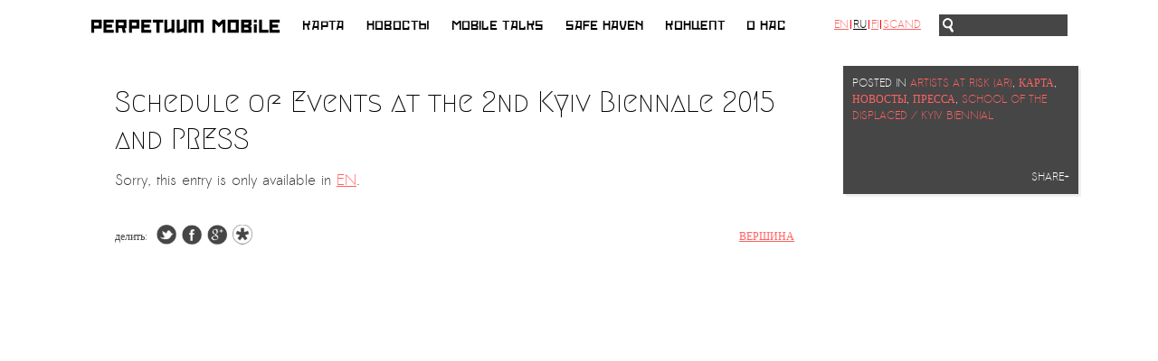

--- FILE ---
content_type: text/html; charset=UTF-8
request_url: https://www.perpetualmobile.org/schedule-of-events-at-the-2nd-kyiv-biennale-2015-and-press/?lang=ru
body_size: 17575
content:
<!DOCTYPE html>

<html lang="ru-RU">

<head>

<meta charset="UTF-8" />

<meta property="og:image" content="https://www.perpetualmobile.org/wp-content/themes/re-aligned/images/fb-thumb.png" />

<link rel="image_src" href="https://www.perpetualmobile.org/wp-content/themes/re-aligned/images/fb-thumb.png" / >



<link rel="profile" href="https://gmpg.org/xfn/11" />

<link rel="stylesheet" type="text/css" media="all" href="https://www.perpetualmobile.org/wp-content/themes/re-aligned/style.css" />



	<!-- <link rel="stylesheet" type="text/css" media="all" href="https://www.perpetualmobile.org/wp-content/themes/re-aligned/style-ru.css" /> -->



<link rel="pingback" href="https://www.perpetualmobile.org/xmlrpc.php" />



	<link href='https://fonts.googleapis.com/css?family=Megrim|Sanchez' rel='stylesheet prefetch' type='text/css'>







<meta name='robots' content='index, follow, max-image-preview:large, max-snippet:-1, max-video-preview:-1' />

	<!-- This site is optimized with the Yoast SEO plugin v26.5 - https://yoast.com/wordpress/plugins/seo/ -->
	<title>Schedule of Events at the 2nd Kyiv Biennale 2015 and PRESS - Perpetual Mobile</title>
	<link rel="canonical" href="https://www.perpetualmobile.org/schedule-of-events-at-the-2nd-kyiv-biennale-2015-and-press/?lang=en" />
	<meta property="og:locale" content="ru_RU" />
	<meta property="og:type" content="article" />
	<meta property="og:title" content="Schedule of Events at the 2nd Kyiv Biennale 2015 and PRESS - Perpetual Mobile" />
	<meta property="og:description" content="Sorry, this entry is only available in EN." />
	<meta property="og:url" content="https://www.perpetualmobile.org/schedule-of-events-at-the-2nd-kyiv-biennale-2015-and-press/?lang=en" />
	<meta property="og:site_name" content="Perpetual Mobile" />
	<meta property="article:published_time" content="2015-09-09T13:11:09+00:00" />
	<meta property="article:modified_time" content="2018-11-15T14:17:20+00:00" />
	<meta name="author" content="ias" />
	<script type="application/ld+json" class="yoast-schema-graph">{"@context":"https://schema.org","@graph":[{"@type":"WebPage","@id":"https://www.perpetualmobile.org/schedule-of-events-at-the-2nd-kyiv-biennale-2015-and-press/?lang=en","url":"https://www.perpetualmobile.org/schedule-of-events-at-the-2nd-kyiv-biennale-2015-and-press/?lang=en","name":"Schedule of Events at the 2nd Kyiv Biennale 2015 and PRESS - Perpetual Mobile","isPartOf":{"@id":"https://www.perpetualmobile.org/#website"},"datePublished":"2015-09-09T13:11:09+00:00","dateModified":"2018-11-15T14:17:20+00:00","author":{"@id":"https://www.perpetualmobile.org/#/schema/person/e1f97867dae038e6c0d02d97cb8a7a63"},"breadcrumb":{"@id":"https://www.perpetualmobile.org/schedule-of-events-at-the-2nd-kyiv-biennale-2015-and-press/?lang=en#breadcrumb"},"inLanguage":"ru-RU","potentialAction":[{"@type":"ReadAction","target":["https://www.perpetualmobile.org/schedule-of-events-at-the-2nd-kyiv-biennale-2015-and-press/?lang=en"]}]},{"@type":"BreadcrumbList","@id":"https://www.perpetualmobile.org/schedule-of-events-at-the-2nd-kyiv-biennale-2015-and-press/?lang=en#breadcrumb","itemListElement":[{"@type":"ListItem","position":1,"name":"Home","item":"https://www.perpetualmobile.org/"},{"@type":"ListItem","position":2,"name":"Schedule of Events at the 2nd Kyiv Biennale 2015 and PRESS"}]},{"@type":"WebSite","@id":"https://www.perpetualmobile.org/#website","url":"https://www.perpetualmobile.org/","name":"Perpetual Mobile","description":"a curatorial vehicle","potentialAction":[{"@type":"SearchAction","target":{"@type":"EntryPoint","urlTemplate":"https://www.perpetualmobile.org/?s={search_term_string}"},"query-input":{"@type":"PropertyValueSpecification","valueRequired":true,"valueName":"search_term_string"}}],"inLanguage":"ru-RU"},{"@type":"Person","@id":"https://www.perpetualmobile.org/#/schema/person/e1f97867dae038e6c0d02d97cb8a7a63","name":"ias","url":"https://www.perpetualmobile.org/author/ivor/?lang=ru"}]}</script>
	<!-- / Yoast SEO plugin. -->


<link rel='dns-prefetch' href='//ajax.googleapis.com' />
<link rel='dns-prefetch' href='//maps.googleapis.com' />
<link rel='dns-prefetch' href='//google-maps-utility-library-v3.googlecode.com' />
<link rel="alternate" type="application/rss+xml" title="Perpetual Mobile &raquo; Лента" href="https://www.perpetualmobile.org/feed/?lang=ru" />
<link rel="alternate" type="application/rss+xml" title="Perpetual Mobile &raquo; Лента комментариев" href="https://www.perpetualmobile.org/comments/feed/?lang=ru" />
<link rel="alternate" title="oEmbed (JSON)" type="application/json+oembed" href="https://www.perpetualmobile.org/wp-json/oembed/1.0/embed?url=https%3A%2F%2Fwww.perpetualmobile.org%2Fschedule-of-events-at-the-2nd-kyiv-biennale-2015-and-press%2F%3Flang%3Dru" />
<link rel="alternate" title="oEmbed (XML)" type="text/xml+oembed" href="https://www.perpetualmobile.org/wp-json/oembed/1.0/embed?url=https%3A%2F%2Fwww.perpetualmobile.org%2Fschedule-of-events-at-the-2nd-kyiv-biennale-2015-and-press%2F%3Flang%3Dru&#038;format=xml" />
<meta property="og:image" content="https://www.perpetualmobile.org/wp-content/themes/re-aligned/images/fb-thumb.png"/>


		<!-- This site uses the Google Analytics by MonsterInsights plugin v9.10.1 - Using Analytics tracking - https://www.monsterinsights.com/ -->
		<!-- Примечание: MonsterInsights в настоящее время не настроен на этом сайте. Владелец сайта должен пройти аутентификацию в Google Analytics на панели настроек MonsterInsights. -->
					<!-- No tracking code set -->
				<!-- / Google Analytics by MonsterInsights -->
				
	<style id='wp-img-auto-sizes-contain-inline-css' type='text/css'>
img:is([sizes=auto i],[sizes^="auto," i]){contain-intrinsic-size:3000px 1500px}
/*# sourceURL=wp-img-auto-sizes-contain-inline-css */
</style>
<style id='wp-emoji-styles-inline-css' type='text/css'>

	img.wp-smiley, img.emoji {
		display: inline !important;
		border: none !important;
		box-shadow: none !important;
		height: 1em !important;
		width: 1em !important;
		margin: 0 0.07em !important;
		vertical-align: -0.1em !important;
		background: none !important;
		padding: 0 !important;
	}
/*# sourceURL=wp-emoji-styles-inline-css */
</style>
<style id='wp-block-library-inline-css' type='text/css'>
:root{--wp-block-synced-color:#7a00df;--wp-block-synced-color--rgb:122,0,223;--wp-bound-block-color:var(--wp-block-synced-color);--wp-editor-canvas-background:#ddd;--wp-admin-theme-color:#007cba;--wp-admin-theme-color--rgb:0,124,186;--wp-admin-theme-color-darker-10:#006ba1;--wp-admin-theme-color-darker-10--rgb:0,107,160.5;--wp-admin-theme-color-darker-20:#005a87;--wp-admin-theme-color-darker-20--rgb:0,90,135;--wp-admin-border-width-focus:2px}@media (min-resolution:192dpi){:root{--wp-admin-border-width-focus:1.5px}}.wp-element-button{cursor:pointer}:root .has-very-light-gray-background-color{background-color:#eee}:root .has-very-dark-gray-background-color{background-color:#313131}:root .has-very-light-gray-color{color:#eee}:root .has-very-dark-gray-color{color:#313131}:root .has-vivid-green-cyan-to-vivid-cyan-blue-gradient-background{background:linear-gradient(135deg,#00d084,#0693e3)}:root .has-purple-crush-gradient-background{background:linear-gradient(135deg,#34e2e4,#4721fb 50%,#ab1dfe)}:root .has-hazy-dawn-gradient-background{background:linear-gradient(135deg,#faaca8,#dad0ec)}:root .has-subdued-olive-gradient-background{background:linear-gradient(135deg,#fafae1,#67a671)}:root .has-atomic-cream-gradient-background{background:linear-gradient(135deg,#fdd79a,#004a59)}:root .has-nightshade-gradient-background{background:linear-gradient(135deg,#330968,#31cdcf)}:root .has-midnight-gradient-background{background:linear-gradient(135deg,#020381,#2874fc)}:root{--wp--preset--font-size--normal:16px;--wp--preset--font-size--huge:42px}.has-regular-font-size{font-size:1em}.has-larger-font-size{font-size:2.625em}.has-normal-font-size{font-size:var(--wp--preset--font-size--normal)}.has-huge-font-size{font-size:var(--wp--preset--font-size--huge)}.has-text-align-center{text-align:center}.has-text-align-left{text-align:left}.has-text-align-right{text-align:right}.has-fit-text{white-space:nowrap!important}#end-resizable-editor-section{display:none}.aligncenter{clear:both}.items-justified-left{justify-content:flex-start}.items-justified-center{justify-content:center}.items-justified-right{justify-content:flex-end}.items-justified-space-between{justify-content:space-between}.screen-reader-text{border:0;clip-path:inset(50%);height:1px;margin:-1px;overflow:hidden;padding:0;position:absolute;width:1px;word-wrap:normal!important}.screen-reader-text:focus{background-color:#ddd;clip-path:none;color:#444;display:block;font-size:1em;height:auto;left:5px;line-height:normal;padding:15px 23px 14px;text-decoration:none;top:5px;width:auto;z-index:100000}html :where(.has-border-color){border-style:solid}html :where([style*=border-top-color]){border-top-style:solid}html :where([style*=border-right-color]){border-right-style:solid}html :where([style*=border-bottom-color]){border-bottom-style:solid}html :where([style*=border-left-color]){border-left-style:solid}html :where([style*=border-width]){border-style:solid}html :where([style*=border-top-width]){border-top-style:solid}html :where([style*=border-right-width]){border-right-style:solid}html :where([style*=border-bottom-width]){border-bottom-style:solid}html :where([style*=border-left-width]){border-left-style:solid}html :where(img[class*=wp-image-]){height:auto;max-width:100%}:where(figure){margin:0 0 1em}html :where(.is-position-sticky){--wp-admin--admin-bar--position-offset:var(--wp-admin--admin-bar--height,0px)}@media screen and (max-width:600px){html :where(.is-position-sticky){--wp-admin--admin-bar--position-offset:0px}}
/*wp_block_styles_on_demand_placeholder:69712d2ca92ea*/
/*# sourceURL=wp-block-library-inline-css */
</style>
<style id='classic-theme-styles-inline-css' type='text/css'>
/*! This file is auto-generated */
.wp-block-button__link{color:#fff;background-color:#32373c;border-radius:9999px;box-shadow:none;text-decoration:none;padding:calc(.667em + 2px) calc(1.333em + 2px);font-size:1.125em}.wp-block-file__button{background:#32373c;color:#fff;text-decoration:none}
/*# sourceURL=/wp-includes/css/classic-themes.min.css */
</style>
<link rel='stylesheet' id='cpsh-shortcodes-css' href='https://www.perpetualmobile.org/wp-content/plugins/column-shortcodes/assets/css/shortcodes.css?ver=1.0.1' type='text/css' media='all' />
<link rel='stylesheet' id='wp-paginate-css' href='https://www.perpetualmobile.org/wp-content/plugins/wp-paginate/css/wp-paginate.css?ver=2.2.4' type='text/css' media='screen' />
<script type="text/javascript" src="https://ajax.googleapis.com/ajax/libs/jquery/1.6.1/jquery.min.js?ver=1.6.1" id="jquery-js"></script>
<script type="text/javascript" src="https://www.perpetualmobile.org/wp-content/plugins/faircoin-donation-dutton/coin_js_wrapper.php?ver=6.9" id="ko-coinwidget-js"></script>
<script type="text/javascript" src="https://www.perpetualmobile.org/wp-content/plugins/qtranslate-to-wpml-export/js/scripts.js?ver=6.9" id="qtimport-js"></script>
<script type="text/javascript" src="https://www.perpetualmobile.org/wp-includes/js/jquery/jquery-migrate.min.js?ver=3.4.1" id="jquery-migrate-js"></script>
<script type="text/javascript" src="https://www.perpetualmobile.org/wp-content/themes/re-aligned/js/jquery.masonry.min.js?ver=6.9" id="masonry-script-js"></script>
<script type="text/javascript" src="https://www.perpetualmobile.org/wp-content/themes/re-aligned/js/masonry-script.js?ver=6.9" id="custom-masonry-script-js"></script>
<script type="text/javascript" src="https://www.perpetualmobile.org/wp-content/themes/re-aligned/js/smartajax/load.smartajax.js?ver=6.9" id="ajax-script-js"></script>
<script type="text/javascript" src="https://www.perpetualmobile.org/wp-content/themes/re-aligned/js/prefixfree.min.js?ver=6.9" id="prefix-script-js"></script>
<script type="text/javascript" src="https://maps.googleapis.com/maps/api/js?key=AIzaSyABQ_-BgSA6xhMN2sqk_zkvFsGCYstZtLA&amp;ver=1.6.1" id="api-script-js"></script>
<script type="text/javascript" src="https://www.perpetualmobile.org/wp-content/themes/re-aligned/js/oms.min.js?ver=6.9" id="marker-script-js"></script>
<script type="text/javascript" src="https://google-maps-utility-library-v3.googlecode.com/svn/trunk/infobox/src/infobox.js?ver=1.6.1" id="infobox-script-js"></script>
<script type="text/javascript" src="https://www.perpetualmobile.org/wp-content/themes/re-aligned/js/infobubble.js?ver=6.9" id="infobubble-script-js"></script>
<script type="text/javascript" id="map-script-js-extra">
/* <![CDATA[ */
var JSObject = {"zoom":"3.5","longitude":"13.3833","latitude":"52.5167"};
//# sourceURL=map-script-js-extra
/* ]]> */
</script>
<script type="text/javascript" src="https://www.perpetualmobile.org/wp-content/themes/re-aligned/js/map.js?ver=6.9" id="map-script-js"></script>
<script type="text/javascript" src="https://www.perpetualmobile.org/wp-content/themes/re-aligned/js/script.js?ver=6.9" id="custom-script-js"></script>
<link rel="https://api.w.org/" href="https://www.perpetualmobile.org/wp-json/" /><link rel="alternate" title="JSON" type="application/json" href="https://www.perpetualmobile.org/wp-json/wp/v2/posts/3915" /><link rel="EditURI" type="application/rsd+xml" title="RSD" href="https://www.perpetualmobile.org/xmlrpc.php?rsd" />
<meta name="generator" content="WordPress 6.9" />
<link rel='shortlink' href='https://www.perpetualmobile.org/?p=3915' />
<style type="text/css">
.qtranxs_flag_en {background-image: url(https://www.perpetualmobile.org/wp-content/plugins/qtranslate-x/flags/gb.png); background-repeat: no-repeat;}
.qtranxs_flag_ru {background-image: url(https://www.perpetualmobile.org/wp-content/plugins/qtranslate-x/flags/ru.png); background-repeat: no-repeat;}
.qtranxs_flag_fi {background-image: url(https://www.perpetualmobile.org/wp-content/plugins/qtranslate-x/flags/fi.png); background-repeat: no-repeat;}
.qtranxs_flag_no {background-image: url(https://www.perpetualmobile.org/wp-content/plugins/qtranslate-x/flags/no.png); background-repeat: no-repeat;}
</style>
<link hreflang="en" href="https://www.perpetualmobile.org/schedule-of-events-at-the-2nd-kyiv-biennale-2015-and-press/?lang=en" rel="alternate" />
<link hreflang="ru" href="https://www.perpetualmobile.org/schedule-of-events-at-the-2nd-kyiv-biennale-2015-and-press/?lang=ru" rel="alternate" />
<link hreflang="fi" href="https://www.perpetualmobile.org/schedule-of-events-at-the-2nd-kyiv-biennale-2015-and-press/?lang=fi" rel="alternate" />
<link hreflang="no" href="https://www.perpetualmobile.org/schedule-of-events-at-the-2nd-kyiv-biennale-2015-and-press/?lang=no" rel="alternate" />
<link hreflang="x-default" href="https://www.perpetualmobile.org/schedule-of-events-at-the-2nd-kyiv-biennale-2015-and-press/?lang=en" rel="alternate" />
<meta name="generator" content="qTranslate-X 3.4.6.8" />



<script type="text/javascript">window.addEventListener("keyup", function(e){ if(e.keyCode == 27) history.back(); }, false);

</script>





</head>



<body onload="initialize()" class="wp-singular post-template-default single single-post postid-3915 single-format-standard wp-theme-twentyten wp-child-theme-re-aligned">

<a style="display:none" rel="me" href="https://mastodon.social/@perpetuum">Mastodon</a>

<div id="fb-root"></div>

<script>(function(d, s, id) {

  var js, fjs = d.getElementsByTagName(s)[0];

  if (d.getElementById(id)) return;

  js = d.createElement(s); js.id = id;

  js.src = "//connect.facebook.net/en_GB/sdk.js#xfbml=1&appId=115314968674981&version=v2.0";

  fjs.parentNode.insertBefore(js, fjs);

}(document, 'script', 'facebook-jssdk'));</script>





<div id="background"></div><!-- end #background -->











<div id="item-container" style="display: none;">



				


				


					


					


				


					


					


				


					


					


				


					


					


				


					


					


				


					


					


				


					


					


				


					


					


				


					


					


				


					


						<div id="item10" class="item">



							<div class="itemname"><a href="https://www.perpetualmobile.org/dilsa-perincek-new-pm-mobile-resident-at-the-saari-residence-saastamoinen-foundation-residency/?lang=ru">Dılşa Perinçek new PM MOBILE Resident at the Saari Residence/Saastamoinen Foundation Residency</a></div>

				

							<div class="itemimg">
                            
                            </div><div style="clear:both;"></div>


						</div><div style="clear:both;"></div>





					


					


				


					


					


				


					


						<div id="item12" class="item">



							<div class="itemname"><a href="https://www.perpetualmobile.org/documentation-the-microphone-by-ramy-essam/?lang=ru">Documentation: &#171;The Microphone&#187; by Ramy Essam</a></div>

				

							<div class="itemimg">
                            
                                                        
                            <a href="https://www.perpetualmobile.org/documentation-the-microphone-by-ramy-essam/?lang=ru"><img width="110" height="73" src="https://www.perpetualmobile.org/wp-content/uploads/2018/10/Ramy-7-110x73.png" class="attachment-map-thumb size-map-thumb wp-post-image" alt="" decoding="async" srcset="https://www.perpetualmobile.org/wp-content/uploads/2018/10/Ramy-7-110x73.png 110w, https://www.perpetualmobile.org/wp-content/uploads/2018/10/Ramy-7-150x100.png 150w, https://www.perpetualmobile.org/wp-content/uploads/2018/10/Ramy-7-300x199.png 300w, https://www.perpetualmobile.org/wp-content/uploads/2018/10/Ramy-7-750x499.png 750w, https://www.perpetualmobile.org/wp-content/uploads/2018/10/Ramy-7-265x176.png 265w, https://www.perpetualmobile.org/wp-content/uploads/2018/10/Ramy-7-263x175.png 263w, https://www.perpetualmobile.org/wp-content/uploads/2018/10/Ramy-7.png 1002w" sizes="(max-width: 110px) 100vw, 110px" /></a>

				</div><div style="clear:both;"></div>


						</div><div style="clear:both;"></div>





					


					


				


					


					


				


					


					


				


					


						<div id="item15" class="item">



							<div class="itemname"><a href="https://www.perpetualmobile.org/ar-pavilion-madrid-collateral-ii-2/?lang=ru">AR PAVILION &#8212; MADRID: Collateral II</a></div>

				

							<div class="itemimg">
                            
                                                        
                            <a href="https://www.perpetualmobile.org/ar-pavilion-madrid-collateral-ii-2/?lang=ru"><img width="49" height="75" src="https://www.perpetualmobile.org/wp-content/uploads/2020/06/BANNER_DOOR-49x75.png" class="attachment-map-thumb size-map-thumb wp-post-image" alt="" decoding="async" srcset="https://www.perpetualmobile.org/wp-content/uploads/2020/06/BANNER_DOOR-49x75.png 49w, https://www.perpetualmobile.org/wp-content/uploads/2020/06/BANNER_DOOR-99x150.png 99w, https://www.perpetualmobile.org/wp-content/uploads/2020/06/BANNER_DOOR-198x300.png 198w, https://www.perpetualmobile.org/wp-content/uploads/2020/06/BANNER_DOOR-494x750.png 494w, https://www.perpetualmobile.org/wp-content/uploads/2020/06/BANNER_DOOR-1200x1820.png 1200w, https://www.perpetualmobile.org/wp-content/uploads/2020/06/BANNER_DOOR-265x402.png 265w, https://www.perpetualmobile.org/wp-content/uploads/2020/06/BANNER_DOOR-115x175.png 115w, https://www.perpetualmobile.org/wp-content/uploads/2020/06/BANNER_DOOR.png 2000w" sizes="(max-width: 49px) 100vw, 49px" /></a>

				</div><div style="clear:both;"></div>


						</div><div style="clear:both;"></div>





					


					


				


					


						<div id="item16" class="item">



							<div class="itemname"><a href="https://www.perpetualmobile.org/mobile-resident-halit-eke/?lang=ru">New MOBILE Resident Halit Eke from Istanbul in Helsinki</a></div>

				

							<div class="itemimg">
                            
                                                        
                            <a href="https://www.perpetualmobile.org/mobile-resident-halit-eke/?lang=ru"><img width="89" height="75" src="https://www.perpetualmobile.org/wp-content/uploads/2018/05/Wire-2018-04-26-at-11.38.33-e1526557475100-89x75.jpeg" class="attachment-map-thumb size-map-thumb wp-post-image" alt="" decoding="async" srcset="https://www.perpetualmobile.org/wp-content/uploads/2018/05/Wire-2018-04-26-at-11.38.33-e1526557475100-89x75.jpeg 89w, https://www.perpetualmobile.org/wp-content/uploads/2018/05/Wire-2018-04-26-at-11.38.33-e1526557475100-150x126.jpeg 150w, https://www.perpetualmobile.org/wp-content/uploads/2018/05/Wire-2018-04-26-at-11.38.33-e1526557475100-300x252.jpeg 300w, https://www.perpetualmobile.org/wp-content/uploads/2018/05/Wire-2018-04-26-at-11.38.33-e1526557475100-750x629.jpeg 750w, https://www.perpetualmobile.org/wp-content/uploads/2018/05/Wire-2018-04-26-at-11.38.33-e1526557475100-265x222.jpeg 265w, https://www.perpetualmobile.org/wp-content/uploads/2018/05/Wire-2018-04-26-at-11.38.33-e1526557475100-209x175.jpeg 209w, https://www.perpetualmobile.org/wp-content/uploads/2018/05/Wire-2018-04-26-at-11.38.33-e1526557475100.jpeg 1125w" sizes="(max-width: 89px) 100vw, 89px" /></a>

				</div><div style="clear:both;"></div>


						</div><div style="clear:both;"></div>





					


					


				


					


						<div id="item17" class="item">



							<div class="itemname"><a href="https://www.perpetualmobile.org/upcoming-event-28th-of-may-the-zad-merging-art-activism-and-everyday-life/?lang=ru">UPCOMING EVENT 28th of May  &#8212; The ZAD: Merging Art Activism and Everyday Life</a></div>

				

							<div class="itemimg">
                            
                                                        
                            <a href="https://www.perpetualmobile.org/upcoming-event-28th-of-may-the-zad-merging-art-activism-and-everyday-life/?lang=ru"><img width="107" height="75" src="https://www.perpetualmobile.org/wp-content/uploads/2018/05/carte-107x75.png" class="attachment-map-thumb size-map-thumb wp-post-image" alt="" decoding="async" srcset="https://www.perpetualmobile.org/wp-content/uploads/2018/05/carte-107x75.png 107w, https://www.perpetualmobile.org/wp-content/uploads/2018/05/carte-150x105.png 150w, https://www.perpetualmobile.org/wp-content/uploads/2018/05/carte-300x211.png 300w, https://www.perpetualmobile.org/wp-content/uploads/2018/05/carte-750x527.png 750w, https://www.perpetualmobile.org/wp-content/uploads/2018/05/carte-265x186.png 265w, https://www.perpetualmobile.org/wp-content/uploads/2018/05/carte-249x175.png 249w, https://www.perpetualmobile.org/wp-content/uploads/2018/05/carte.png 1000w" sizes="(max-width: 107px) 100vw, 107px" /></a>

				</div><div style="clear:both;"></div>


						</div><div style="clear:both;"></div>





					


					


				


					


					


				


					


						<div id="item19" class="item">



							<div class="itemname"><a href="https://www.perpetualmobile.org/sign-the-international-appeal-against-torture-beatings-and-prison-for-galal-el-behairy-re-ramy-essams-balaha-freegalal/?lang=ru">Sign the INTERNATIONAL APPEAL against Torture, Beatings and Prison for Galal El-Behairy re Ramy Essam&#8217;s “Balaha”. #FreeGalal!</a></div>

				

							<div class="itemimg">
                            
                                                        
                            <a href="https://www.perpetualmobile.org/sign-the-international-appeal-against-torture-beatings-and-prison-for-galal-el-behairy-re-ramy-essams-balaha-freegalal/?lang=ru"><img width="75" height="75" src="https://www.perpetualmobile.org/wp-content/uploads/2018/04/artworks-000308559963-wm5cfx-t500x500-75x75.jpg" class="attachment-map-thumb size-map-thumb wp-post-image" alt="" decoding="async" srcset="https://www.perpetualmobile.org/wp-content/uploads/2018/04/artworks-000308559963-wm5cfx-t500x500-75x75.jpg 75w, https://www.perpetualmobile.org/wp-content/uploads/2018/04/artworks-000308559963-wm5cfx-t500x500-150x150.jpg 150w, https://www.perpetualmobile.org/wp-content/uploads/2018/04/artworks-000308559963-wm5cfx-t500x500-300x300.jpg 300w, https://www.perpetualmobile.org/wp-content/uploads/2018/04/artworks-000308559963-wm5cfx-t500x500-265x265.jpg 265w, https://www.perpetualmobile.org/wp-content/uploads/2018/04/artworks-000308559963-wm5cfx-t500x500-175x175.jpg 175w, https://www.perpetualmobile.org/wp-content/uploads/2018/04/artworks-000308559963-wm5cfx-t500x500-45x45.jpg 45w, https://www.perpetualmobile.org/wp-content/uploads/2018/04/artworks-000308559963-wm5cfx-t500x500.jpg 500w" sizes="(max-width: 75px) 100vw, 75px" /></a>

				</div><div style="clear:both;"></div>


						</div><div style="clear:both;"></div>





					


					


				


					


						<div id="item20" class="item">



							<div class="itemname"><a href="https://www.perpetualmobile.org/gulizar-dogan-a-new-pm-mobile-resident-in-helsinki/?lang=ru">GÜLIZAR DOGAN a new PM MOBILE Resident in Helsinki</a></div>

				

							<div class="itemimg">
                            
                                                        
                            <a href="https://www.perpetualmobile.org/gulizar-dogan-a-new-pm-mobile-resident-in-helsinki/?lang=ru"><img width="100" height="75" src="https://www.perpetualmobile.org/wp-content/uploads/2018/04/gulizar-2-min-min-e1522929870807-100x75.jpg" class="attachment-map-thumb size-map-thumb wp-post-image" alt="" decoding="async" srcset="https://www.perpetualmobile.org/wp-content/uploads/2018/04/gulizar-2-min-min-e1522929870807-100x75.jpg 100w, https://www.perpetualmobile.org/wp-content/uploads/2018/04/gulizar-2-min-min-e1522929870807-150x112.jpg 150w, https://www.perpetualmobile.org/wp-content/uploads/2018/04/gulizar-2-min-min-e1522929870807-300x225.jpg 300w, https://www.perpetualmobile.org/wp-content/uploads/2018/04/gulizar-2-min-min-e1522929870807-750x562.jpg 750w, https://www.perpetualmobile.org/wp-content/uploads/2018/04/gulizar-2-min-min-e1522929870807-1200x900.jpg 1200w, https://www.perpetualmobile.org/wp-content/uploads/2018/04/gulizar-2-min-min-e1522929870807-265x199.jpg 265w, https://www.perpetualmobile.org/wp-content/uploads/2018/04/gulizar-2-min-min-e1522929870807-233x175.jpg 233w" sizes="(max-width: 100px) 100vw, 100px" /></a>

				</div><div style="clear:both;"></div>


						</div><div style="clear:both;"></div>





					


					


				


					


					


				


					


					


				


					


					


				


					


					


				


					


					


				


					


					


				


					


					


				


					


						<div id="item28" class="item">



							<div class="itemname"><a href="https://www.perpetualmobile.org/nkosilathi-emmanuel-moyo-ars-first-ar-safe-haven-berlin-resident/?lang=ru">Nkosilathi Emmanuel Moyo: AR&#8217;s first AR-Safe Haven Berlin Resident</a></div>

				

							<div class="itemimg">
                            
                                                        
                            <a href="https://www.perpetualmobile.org/nkosilathi-emmanuel-moyo-ars-first-ar-safe-haven-berlin-resident/?lang=ru"><img width="108" height="75" src="https://www.perpetualmobile.org/wp-content/uploads/2020/06/Nkosie-Book-Covers-arrossegat-3-108x75.png" class="attachment-map-thumb size-map-thumb wp-post-image" alt="" decoding="async" srcset="https://www.perpetualmobile.org/wp-content/uploads/2020/06/Nkosie-Book-Covers-arrossegat-3-108x75.png 108w, https://www.perpetualmobile.org/wp-content/uploads/2020/06/Nkosie-Book-Covers-arrossegat-3-150x104.png 150w, https://www.perpetualmobile.org/wp-content/uploads/2020/06/Nkosie-Book-Covers-arrossegat-3-300x208.png 300w, https://www.perpetualmobile.org/wp-content/uploads/2020/06/Nkosie-Book-Covers-arrossegat-3-750x519.png 750w, https://www.perpetualmobile.org/wp-content/uploads/2020/06/Nkosie-Book-Covers-arrossegat-3-1200x831.png 1200w, https://www.perpetualmobile.org/wp-content/uploads/2020/06/Nkosie-Book-Covers-arrossegat-3-265x183.png 265w, https://www.perpetualmobile.org/wp-content/uploads/2020/06/Nkosie-Book-Covers-arrossegat-3-253x175.png 253w, https://www.perpetualmobile.org/wp-content/uploads/2020/06/Nkosie-Book-Covers-arrossegat-3.png 1625w" sizes="(max-width: 108px) 100vw, 108px" /></a>

				</div><div style="clear:both;"></div>


						</div><div style="clear:both;"></div>





					


					


				


					


						<div id="item29" class="item">



							<div class="itemname"><a href="https://www.perpetualmobile.org/erkan-ozgen-ar-resident-at-safe-haven-helsinki/?lang=ru">Erkan Özgen, AR-Resident at Safe Haven Helsinki</a></div>

				

							<div class="itemimg">
                            
                                                        
                            <a href="https://www.perpetualmobile.org/erkan-ozgen-ar-resident-at-safe-haven-helsinki/?lang=ru"><img width="110" height="73" src="https://www.perpetualmobile.org/wp-content/uploads/2018/05/Dark-in-Dark-3-110x73.jpeg" class="attachment-map-thumb size-map-thumb wp-post-image" alt="" decoding="async" srcset="https://www.perpetualmobile.org/wp-content/uploads/2018/05/Dark-in-Dark-3-110x73.jpeg 110w, https://www.perpetualmobile.org/wp-content/uploads/2018/05/Dark-in-Dark-3-150x100.jpeg 150w, https://www.perpetualmobile.org/wp-content/uploads/2018/05/Dark-in-Dark-3-300x199.jpeg 300w, https://www.perpetualmobile.org/wp-content/uploads/2018/05/Dark-in-Dark-3-750x498.jpeg 750w, https://www.perpetualmobile.org/wp-content/uploads/2018/05/Dark-in-Dark-3-265x175.jpeg 265w, https://www.perpetualmobile.org/wp-content/uploads/2018/05/Dark-in-Dark-3.jpeg 1030w" sizes="(max-width: 110px) 100vw, 110px" /></a>

				</div><div style="clear:both;"></div>


						</div><div style="clear:both;"></div>





					


					


				


					


						<div id="item30" class="item">



							<div class="itemname"><a href="https://www.perpetualmobile.org/issa-touma-ar-resident-at-safe-haven-helsinki-nordic-fresh-air/?lang=ru">On The Move / Safe Haven Resident: Issa Touma</a></div>

				

							<div class="itemimg">
                            
                                                        
                            <a href="https://www.perpetualmobile.org/issa-touma-ar-resident-at-safe-haven-helsinki-nordic-fresh-air/?lang=ru"><img width="77" height="75" src="https://www.perpetualmobile.org/wp-content/uploads/2020/05/issa_touma_in_gavle_hagop-1-77x75.jpg" class="attachment-map-thumb size-map-thumb wp-post-image" alt="" decoding="async" srcset="https://www.perpetualmobile.org/wp-content/uploads/2020/05/issa_touma_in_gavle_hagop-1-77x75.jpg 77w, https://www.perpetualmobile.org/wp-content/uploads/2020/05/issa_touma_in_gavle_hagop-1-150x146.jpg 150w, https://www.perpetualmobile.org/wp-content/uploads/2020/05/issa_touma_in_gavle_hagop-1-300x292.jpg 300w, https://www.perpetualmobile.org/wp-content/uploads/2020/05/issa_touma_in_gavle_hagop-1-750x730.jpg 750w, https://www.perpetualmobile.org/wp-content/uploads/2020/05/issa_touma_in_gavle_hagop-1-1200x1167.jpg 1200w, https://www.perpetualmobile.org/wp-content/uploads/2020/05/issa_touma_in_gavle_hagop-1-265x258.jpg 265w, https://www.perpetualmobile.org/wp-content/uploads/2020/05/issa_touma_in_gavle_hagop-1-180x175.jpg 180w, https://www.perpetualmobile.org/wp-content/uploads/2020/05/issa_touma_in_gavle_hagop-1-45x45.jpg 45w, https://www.perpetualmobile.org/wp-content/uploads/2020/05/issa_touma_in_gavle_hagop-1.jpg 1575w" sizes="(max-width: 77px) 100vw, 77px" /></a>

				</div><div style="clear:both;"></div>


						</div><div style="clear:both;"></div>





					


					


				


					


						<div id="item31" class="item">



							<div class="itemname"><a href="https://www.perpetualmobile.org/pinar-ogrenci-ar-resident-at-safe-haven-helsinki-and-athens/?lang=ru">Pinar Ögrenci, AR-Resident at Safe Haven Helsinki and Athens</a></div>

				

							<div class="itemimg">
                            
                                                        
                            <a href="https://www.perpetualmobile.org/pinar-ogrenci-ar-resident-at-safe-haven-helsinki-and-athens/?lang=ru"><img width="110" height="62" src="https://www.perpetualmobile.org/wp-content/uploads/2020/06/Pinar-Ogrenci_Purple-Panic-43_Intervention-at-Tlatelolco_Mexico-City-110x62.jpg" class="attachment-map-thumb size-map-thumb wp-post-image" alt="" decoding="async" srcset="https://www.perpetualmobile.org/wp-content/uploads/2020/06/Pinar-Ogrenci_Purple-Panic-43_Intervention-at-Tlatelolco_Mexico-City-110x62.jpg 110w, https://www.perpetualmobile.org/wp-content/uploads/2020/06/Pinar-Ogrenci_Purple-Panic-43_Intervention-at-Tlatelolco_Mexico-City-150x84.jpg 150w, https://www.perpetualmobile.org/wp-content/uploads/2020/06/Pinar-Ogrenci_Purple-Panic-43_Intervention-at-Tlatelolco_Mexico-City-300x169.jpg 300w, https://www.perpetualmobile.org/wp-content/uploads/2020/06/Pinar-Ogrenci_Purple-Panic-43_Intervention-at-Tlatelolco_Mexico-City-750x422.jpg 750w, https://www.perpetualmobile.org/wp-content/uploads/2020/06/Pinar-Ogrenci_Purple-Panic-43_Intervention-at-Tlatelolco_Mexico-City-1200x675.jpg 1200w, https://www.perpetualmobile.org/wp-content/uploads/2020/06/Pinar-Ogrenci_Purple-Panic-43_Intervention-at-Tlatelolco_Mexico-City-265x149.jpg 265w" sizes="(max-width: 110px) 100vw, 110px" /></a>

				</div><div style="clear:both;"></div>


						</div><div style="clear:both;"></div>





					


					


				


					


						<div id="item32" class="item">



							<div class="itemname"><a href="https://www.perpetualmobile.org/zip-group/?lang=ru">Про ЗИП</a></div>

				

							<div class="itemimg">
                            
                                                        
                            <a href="https://www.perpetualmobile.org/zip-group/?lang=ru"><img width="50" height="75" src="https://www.perpetualmobile.org/wp-content/uploads/2017/12/MG_4267meeting3-50x75.jpg" class="attachment-map-thumb size-map-thumb wp-post-image" alt="" decoding="async" srcset="https://www.perpetualmobile.org/wp-content/uploads/2017/12/MG_4267meeting3-50x75.jpg 50w, https://www.perpetualmobile.org/wp-content/uploads/2017/12/MG_4267meeting3-100x150.jpg 100w, https://www.perpetualmobile.org/wp-content/uploads/2017/12/MG_4267meeting3-200x300.jpg 200w, https://www.perpetualmobile.org/wp-content/uploads/2017/12/MG_4267meeting3-500x750.jpg 500w, https://www.perpetualmobile.org/wp-content/uploads/2017/12/MG_4267meeting3-265x398.jpg 265w, https://www.perpetualmobile.org/wp-content/uploads/2017/12/MG_4267meeting3-117x175.jpg 117w, https://www.perpetualmobile.org/wp-content/uploads/2017/12/MG_4267meeting3.jpg 787w" sizes="(max-width: 50px) 100vw, 50px" /></a>

				</div><div style="clear:both;"></div>


						</div><div style="clear:both;"></div>





					


					


				


					


						<div id="item33" class="item">



							<div class="itemname"><a href="https://www.perpetualmobile.org/flag-washing-machine-carousel-2013-installation/?lang=ru">«Карусель»</a></div>

				

							<div class="itemimg">
                            
                                                        
                            <a href="https://www.perpetualmobile.org/flag-washing-machine-carousel-2013-installation/?lang=ru"><img width="110" height="75" src="https://www.perpetualmobile.org/wp-content/uploads/2017/12/ZIP-kurant-110x75.jpg" class="attachment-map-thumb size-map-thumb wp-post-image" alt="" decoding="async" srcset="https://www.perpetualmobile.org/wp-content/uploads/2017/12/ZIP-kurant-110x75.jpg 110w, https://www.perpetualmobile.org/wp-content/uploads/2017/12/ZIP-kurant-150x103.jpg 150w, https://www.perpetualmobile.org/wp-content/uploads/2017/12/ZIP-kurant-300x206.jpg 300w, https://www.perpetualmobile.org/wp-content/uploads/2017/12/ZIP-kurant-750x516.jpg 750w, https://www.perpetualmobile.org/wp-content/uploads/2017/12/ZIP-kurant-1200x825.jpg 1200w, https://www.perpetualmobile.org/wp-content/uploads/2017/12/ZIP-kurant-265x182.jpg 265w, https://www.perpetualmobile.org/wp-content/uploads/2017/12/ZIP-kurant-254x175.jpg 254w" sizes="(max-width: 110px) 100vw, 110px" /></a>

				</div><div style="clear:both;"></div>


						</div><div style="clear:both;"></div>





					


					


				


					


					


				


					


					


				


					


						<div id="item36" class="item">



							<div class="itemname"><a href="https://www.perpetualmobile.org/shieko-reto-long-term-ar-resident-at-safe-haven-helsinki/?lang=ru">Shieko Reto &#8212; Long-term AR-Resident at Safe Haven Helsinki</a></div>

				

							<div class="itemimg">
                            
                                                        
                            <a href="https://www.perpetualmobile.org/shieko-reto-long-term-ar-resident-at-safe-haven-helsinki/?lang=ru"><img width="49" height="75" src="https://www.perpetualmobile.org/wp-content/uploads/2020/06/Shika-Image-487x750-1-49x75.png" class="attachment-map-thumb size-map-thumb wp-post-image" alt="" decoding="async" srcset="https://www.perpetualmobile.org/wp-content/uploads/2020/06/Shika-Image-487x750-1-49x75.png 49w, https://www.perpetualmobile.org/wp-content/uploads/2020/06/Shika-Image-487x750-1-97x150.png 97w, https://www.perpetualmobile.org/wp-content/uploads/2020/06/Shika-Image-487x750-1-195x300.png 195w, https://www.perpetualmobile.org/wp-content/uploads/2020/06/Shika-Image-487x750-1.png 487w, https://www.perpetualmobile.org/wp-content/uploads/2020/06/Shika-Image-487x750-1-265x408.png 265w, https://www.perpetualmobile.org/wp-content/uploads/2020/06/Shika-Image-487x750-1-114x175.png 114w" sizes="(max-width: 49px) 100vw, 49px" /></a>

				</div><div style="clear:both;"></div>


						</div><div style="clear:both;"></div>





					


					


				


					


					


				


					


					


				


					


					


				


					


					


				


					


					


				


					


					


				


					


					


				


					


					


				


					


					


				


					


					


				


					


					


				


					


						<div id="item48" class="item">



							<div class="itemname"><a href="https://www.perpetualmobile.org/pm-withdraws-support-initiative-biennial-lagos/?lang=ru">PM withdraws from the initiative for a biennial in Lagos</a></div>

				

							<div class="itemimg">
                            
                            </div><div style="clear:both;"></div>


						</div><div style="clear:both;"></div>





					


					


				


					


					


				


					


					


				


					


					


				


					


					


				


					


						<div id="item53" class="item">



							<div class="itemname"><a href="https://www.perpetualmobile.org/saaren-kartano-liittyi-perpetuum-mobilen-ar-turvaresidenssiverkostoon/?lang=ru">Saari Residence joins Perpetuum Mobile’s Artists-at-Risk Platform</a></div>

				

							<div class="itemimg">
                            
                            </div><div style="clear:both;"></div>


						</div><div style="clear:both;"></div>





					


					


				


					


					


				


					


						<div id="item55" class="item">



							<div class="itemname"><a href="https://www.perpetualmobile.org/mobile-talk-pinar-ogrenci-ham/?lang=ru">MOBILE TALK: Pınar Ögrenci at HAM</a></div>

				

							<div class="itemimg">
                            
                                                        
                            <a href="https://www.perpetualmobile.org/mobile-talk-pinar-ogrenci-ham/?lang=ru"><img width="110" height="62" src="https://www.perpetualmobile.org/wp-content/uploads/2017/02/Pinar-Ogrenci_Purple-Panic-43_Intervention-at-Tlatelolco_Mexico-City-110x62.jpg" class="attachment-map-thumb size-map-thumb wp-post-image" alt="" decoding="async" srcset="https://www.perpetualmobile.org/wp-content/uploads/2017/02/Pinar-Ogrenci_Purple-Panic-43_Intervention-at-Tlatelolco_Mexico-City-110x62.jpg 110w, https://www.perpetualmobile.org/wp-content/uploads/2017/02/Pinar-Ogrenci_Purple-Panic-43_Intervention-at-Tlatelolco_Mexico-City-150x84.jpg 150w, https://www.perpetualmobile.org/wp-content/uploads/2017/02/Pinar-Ogrenci_Purple-Panic-43_Intervention-at-Tlatelolco_Mexico-City-300x169.jpg 300w, https://www.perpetualmobile.org/wp-content/uploads/2017/02/Pinar-Ogrenci_Purple-Panic-43_Intervention-at-Tlatelolco_Mexico-City-768x432.jpg 768w, https://www.perpetualmobile.org/wp-content/uploads/2017/02/Pinar-Ogrenci_Purple-Panic-43_Intervention-at-Tlatelolco_Mexico-City-750x422.jpg 750w, https://www.perpetualmobile.org/wp-content/uploads/2017/02/Pinar-Ogrenci_Purple-Panic-43_Intervention-at-Tlatelolco_Mexico-City-1200x675.jpg 1200w, https://www.perpetualmobile.org/wp-content/uploads/2017/02/Pinar-Ogrenci_Purple-Panic-43_Intervention-at-Tlatelolco_Mexico-City-265x149.jpg 265w" sizes="(max-width: 110px) 100vw, 110px" /></a>

				</div><div style="clear:both;"></div>


						</div><div style="clear:both;"></div>





					


					


				


					


					


				


					


					


				


					


						<div id="item58" class="item">



							<div class="itemname"><a href="https://www.perpetualmobile.org/sheiko-reito-long-term-resident-artist-risk-safe-haven-helsinki/?lang=ru">SHIEKO RETO &#8212; Long-term resident Artist at Risk at Safe Haven Helsinki</a></div>

				

							<div class="itemimg">
                            
                                                        
                            <a href="https://www.perpetualmobile.org/sheiko-reito-long-term-resident-artist-risk-safe-haven-helsinki/?lang=ru"><img width="49" height="75" src="https://www.perpetualmobile.org/wp-content/uploads/2017/01/Shika-Image-49x75.png" class="attachment-map-thumb size-map-thumb wp-post-image" alt="" decoding="async" srcset="https://www.perpetualmobile.org/wp-content/uploads/2017/01/Shika-Image-49x75.png 49w, https://www.perpetualmobile.org/wp-content/uploads/2017/01/Shika-Image-97x150.png 97w, https://www.perpetualmobile.org/wp-content/uploads/2017/01/Shika-Image-195x300.png 195w, https://www.perpetualmobile.org/wp-content/uploads/2017/01/Shika-Image-768x1183.png 768w, https://www.perpetualmobile.org/wp-content/uploads/2017/01/Shika-Image-487x750.png 487w, https://www.perpetualmobile.org/wp-content/uploads/2017/01/Shika-Image-1200x1848.png 1200w, https://www.perpetualmobile.org/wp-content/uploads/2017/01/Shika-Image-265x408.png 265w, https://www.perpetualmobile.org/wp-content/uploads/2017/01/Shika-Image-114x175.png 114w, https://www.perpetualmobile.org/wp-content/uploads/2017/01/Shika-Image.png 1473w" sizes="(max-width: 49px) 100vw, 49px" /></a>

				</div><div style="clear:both;"></div>


						</div><div style="clear:both;"></div>





					


					


				


					


					


				


					


					


				


					


					


				


					


					


				


					


					


				


					


					


				


					


					


				


					


						<div id="item66" class="item">



							<div class="itemname"><a href="https://www.perpetualmobile.org/pluriversity/?lang=ru">PLURIVERSITY</a></div>

				

							<div class="itemimg">
                            
                                                        
                            <a href="https://www.perpetualmobile.org/pluriversity/?lang=ru"><img width="85" height="75" src="https://www.perpetualmobile.org/wp-content/uploads/2016/08/Screenshot-from-2016-08-31-14-09-12-1-85x75.png" class="attachment-map-thumb size-map-thumb wp-post-image" alt="" decoding="async" srcset="https://www.perpetualmobile.org/wp-content/uploads/2016/08/Screenshot-from-2016-08-31-14-09-12-1-85x75.png 85w, https://www.perpetualmobile.org/wp-content/uploads/2016/08/Screenshot-from-2016-08-31-14-09-12-1-150x132.png 150w, https://www.perpetualmobile.org/wp-content/uploads/2016/08/Screenshot-from-2016-08-31-14-09-12-1-300x264.png 300w, https://www.perpetualmobile.org/wp-content/uploads/2016/08/Screenshot-from-2016-08-31-14-09-12-1-768x675.png 768w, https://www.perpetualmobile.org/wp-content/uploads/2016/08/Screenshot-from-2016-08-31-14-09-12-1-750x659.png 750w, https://www.perpetualmobile.org/wp-content/uploads/2016/08/Screenshot-from-2016-08-31-14-09-12-1-265x233.png 265w, https://www.perpetualmobile.org/wp-content/uploads/2016/08/Screenshot-from-2016-08-31-14-09-12-1-199x175.png 199w, https://www.perpetualmobile.org/wp-content/uploads/2016/08/Screenshot-from-2016-08-31-14-09-12-1.png 1193w" sizes="(max-width: 85px) 100vw, 85px" /></a>

				</div><div style="clear:both;"></div>


						</div><div style="clear:both;"></div>





					


					


				


					


					


				


					


						<div id="item68" class="item">



							<div class="itemname"><a href="https://www.perpetualmobile.org/erkan-ozgen-kurdish-artist-southern-turkey-latest-pmhiap-safe-haven-helsinki-resident-suomenlinna/?lang=ru">Erkan Özgen, Kurdish artist from Eastern Turkey, is the latest PM/HIAP Safe Haven Helsinki resident at Suomenlinna. </a></div>

				

							<div class="itemimg">
                            
                                                        
                            <a href="https://www.perpetualmobile.org/erkan-ozgen-kurdish-artist-southern-turkey-latest-pmhiap-safe-haven-helsinki-resident-suomenlinna/?lang=ru"><img width="110" height="73" src="https://www.perpetualmobile.org/wp-content/uploads/2016/06/Dark-in-Dark-110x73.jpeg" class="attachment-map-thumb size-map-thumb wp-post-image" alt="" decoding="async" srcset="https://www.perpetualmobile.org/wp-content/uploads/2016/06/Dark-in-Dark-110x73.jpeg 110w, https://www.perpetualmobile.org/wp-content/uploads/2016/06/Dark-in-Dark-150x100.jpeg 150w, https://www.perpetualmobile.org/wp-content/uploads/2016/06/Dark-in-Dark-300x199.jpeg 300w, https://www.perpetualmobile.org/wp-content/uploads/2016/06/Dark-in-Dark-768x510.jpeg 768w, https://www.perpetualmobile.org/wp-content/uploads/2016/06/Dark-in-Dark-750x498.jpeg 750w, https://www.perpetualmobile.org/wp-content/uploads/2016/06/Dark-in-Dark-265x175.jpeg 265w, https://www.perpetualmobile.org/wp-content/uploads/2016/06/Dark-in-Dark.jpeg 1030w" sizes="(max-width: 110px) 100vw, 110px" /></a>

				</div><div style="clear:both;"></div>


						</div><div style="clear:both;"></div>





					


					


				


					


						<div id="item69" class="item">



							<div class="itemname"><a href="https://www.perpetualmobile.org/perpetuum-mobile-artists-risk-wins-european-citizens-prize/?lang=ru">Perpetuum Mobile / Artists at Risk WINS the EUROPEAN CITIZEN’S PRIZE</a></div>

				

							<div class="itemimg">
                            
                                                        
                            <a href="https://www.perpetualmobile.org/perpetuum-mobile-artists-risk-wins-european-citizens-prize/?lang=ru"><img width="107" height="75" src="https://www.perpetualmobile.org/wp-content/uploads/2016/06/20150604PHT62608_original-min-107x75.jpg" class="attachment-map-thumb size-map-thumb wp-post-image" alt="" decoding="async" srcset="https://www.perpetualmobile.org/wp-content/uploads/2016/06/20150604PHT62608_original-min-107x75.jpg 107w, https://www.perpetualmobile.org/wp-content/uploads/2016/06/20150604PHT62608_original-min-150x106.jpg 150w, https://www.perpetualmobile.org/wp-content/uploads/2016/06/20150604PHT62608_original-min-300x211.jpg 300w, https://www.perpetualmobile.org/wp-content/uploads/2016/06/20150604PHT62608_original-min-768x541.jpg 768w, https://www.perpetualmobile.org/wp-content/uploads/2016/06/20150604PHT62608_original-min-750x528.jpg 750w, https://www.perpetualmobile.org/wp-content/uploads/2016/06/20150604PHT62608_original-min-265x187.jpg 265w, https://www.perpetualmobile.org/wp-content/uploads/2016/06/20150604PHT62608_original-min-249x175.jpg 249w, https://www.perpetualmobile.org/wp-content/uploads/2016/06/20150604PHT62608_original-min.jpg 1024w" sizes="(max-width: 107px) 100vw, 107px" /></a>

				</div><div style="clear:both;"></div>


						</div><div style="clear:both;"></div>





					


					


				


					


						<div id="item70" class="item">



							<div class="itemname"><a href="https://www.perpetualmobile.org/artists-risk-ar-nominated-european-citizens-prize/?lang=ru">Artists at Risk (AR) Nominated for EUROPEAN CITIZEN&#8217;S PRIZE!</a></div>

				

							<div class="itemimg">
                            
                            </div><div style="clear:both;"></div>


						</div><div style="clear:both;"></div>





					


					


				


					


					


				


					


					


				


					


					


				


					


						<div id="item74" class="item">



							<div class="itemname"><a href="https://www.perpetualmobile.org/synapse-2-athens-biennale/?lang=ru">Artists at Risk at Synapse 2 | Athens Biennale 2015-2017 OMONOIA</a></div>

				

							<div class="itemimg">
                            
                                                        
                            <a href="https://www.perpetualmobile.org/synapse-2-athens-biennale/?lang=ru"><img width="110" height="62" src="https://www.perpetualmobile.org/wp-content/uploads/2016/04/20160413_090533-110x62.jpg" class="attachment-map-thumb size-map-thumb wp-post-image" alt="" decoding="async" srcset="https://www.perpetualmobile.org/wp-content/uploads/2016/04/20160413_090533-110x62.jpg 110w, https://www.perpetualmobile.org/wp-content/uploads/2016/04/20160413_090533-150x84.jpg 150w, https://www.perpetualmobile.org/wp-content/uploads/2016/04/20160413_090533-300x169.jpg 300w, https://www.perpetualmobile.org/wp-content/uploads/2016/04/20160413_090533-768x432.jpg 768w, https://www.perpetualmobile.org/wp-content/uploads/2016/04/20160413_090533-750x422.jpg 750w, https://www.perpetualmobile.org/wp-content/uploads/2016/04/20160413_090533-1200x675.jpg 1200w, https://www.perpetualmobile.org/wp-content/uploads/2016/04/20160413_090533-265x149.jpg 265w, https://www.perpetualmobile.org/wp-content/uploads/2016/04/20160413_090533.jpg 1343w" sizes="(max-width: 110px) 100vw, 110px" /></a>

				</div><div style="clear:both;"></div>


						</div><div style="clear:both;"></div>





					


					


				


					


					


				


					


					


				


					


						<div id="item77" class="item">



							<div class="itemname"><a href="https://www.perpetualmobile.org/new-safe-haven-resident-jowan-safadi-palestinian-musician-extraordinaire/?lang=ru">The First Safe Haven Helsinki Resident: Jowan Safadi Palestinian musician extraordinaire</a></div>

				

							<div class="itemimg">
                            
                                                        
                            <a href="https://www.perpetualmobile.org/new-safe-haven-resident-jowan-safadi-palestinian-musician-extraordinaire/?lang=ru"><img width="72" height="75" src="https://www.perpetualmobile.org/wp-content/uploads/2016/03/Jowan-Safadi8-72x75.png" class="attachment-map-thumb size-map-thumb wp-post-image" alt="" decoding="async" srcset="https://www.perpetualmobile.org/wp-content/uploads/2016/03/Jowan-Safadi8-72x75.png 72w, https://www.perpetualmobile.org/wp-content/uploads/2016/03/Jowan-Safadi8-144x150.png 144w, https://www.perpetualmobile.org/wp-content/uploads/2016/03/Jowan-Safadi8-289x300.png 289w, https://www.perpetualmobile.org/wp-content/uploads/2016/03/Jowan-Safadi8-265x275.png 265w, https://www.perpetualmobile.org/wp-content/uploads/2016/03/Jowan-Safadi8-169x175.png 169w, https://www.perpetualmobile.org/wp-content/uploads/2016/03/Jowan-Safadi8.png 446w" sizes="(max-width: 72px) 100vw, 72px" /></a>

				</div><div style="clear:both;"></div>


						</div><div style="clear:both;"></div>





					


					


				


					


					


				


					


					


				


					


						<div id="item80" class="item">



							<div class="itemname"><a href="https://www.perpetualmobile.org/the-invisible-faces-of-europe-panel-debate-europas-osynliga-ansikten-paneldebatt/?lang=ru">The Invisible Faces of Europe (Panel Debate) / Europas osynliga ansikten (Paneldebatt )</a></div>

				

							<div class="itemimg">
                            
                                                        
                            <a href="https://www.perpetualmobile.org/the-invisible-faces-of-europe-panel-debate-europas-osynliga-ansikten-paneldebatt/?lang=ru"><img width="56" height="75" src="https://www.perpetualmobile.org/wp-content/uploads/2015/11/image-288-56x75.jpg" class="attachment-map-thumb size-map-thumb wp-post-image" alt="" decoding="async" srcset="https://www.perpetualmobile.org/wp-content/uploads/2015/11/image-288-56x75.jpg 56w, https://www.perpetualmobile.org/wp-content/uploads/2015/11/image-288-113x150.jpg 113w, https://www.perpetualmobile.org/wp-content/uploads/2015/11/image-288-225x300.jpg 225w, https://www.perpetualmobile.org/wp-content/uploads/2015/11/image-288-563x750.jpg 563w, https://www.perpetualmobile.org/wp-content/uploads/2015/11/image-288-1200x1600.jpg 1200w, https://www.perpetualmobile.org/wp-content/uploads/2015/11/image-288-265x353.jpg 265w, https://www.perpetualmobile.org/wp-content/uploads/2015/11/image-288-131x175.jpg 131w, https://www.perpetualmobile.org/wp-content/uploads/2015/11/image-288.jpg 1536w" sizes="(max-width: 56px) 100vw, 56px" /></a>

				</div><div style="clear:both;"></div>


						</div><div style="clear:both;"></div>





					


					


				


					


					


				


					


					


				


					


						<div id="item83" class="item">



							<div class="itemname"><a href="https://www.perpetualmobile.org/roma-mural-workshop-europas-osynliga-ansikten-bidikhle-evropake-facura-the-invisible-faces-of-europe/?lang=ru">Roma Mural WORKSHOP: The Invisible Faces of Europe</a></div>

				

							<div class="itemimg">
                            
                                                        
                            <a href="https://www.perpetualmobile.org/roma-mural-workshop-europas-osynliga-ansikten-bidikhle-evropake-facura-the-invisible-faces-of-europe/?lang=ru"><img width="102" height="75" src="https://www.perpetualmobile.org/wp-content/uploads/2015/11/image-282-102x75.jpg" class="attachment-map-thumb size-map-thumb wp-post-image" alt="" decoding="async" srcset="https://www.perpetualmobile.org/wp-content/uploads/2015/11/image-282-102x75.jpg 102w, https://www.perpetualmobile.org/wp-content/uploads/2015/11/image-282-150x110.jpg 150w, https://www.perpetualmobile.org/wp-content/uploads/2015/11/image-282-300x220.jpg 300w, https://www.perpetualmobile.org/wp-content/uploads/2015/11/image-282-750x550.jpg 750w, https://www.perpetualmobile.org/wp-content/uploads/2015/11/image-282-1200x879.jpg 1200w, https://www.perpetualmobile.org/wp-content/uploads/2015/11/image-282-265x194.jpg 265w, https://www.perpetualmobile.org/wp-content/uploads/2015/11/image-282-239x175.jpg 239w" sizes="(max-width: 102px) 100vw, 102px" /></a>

				</div><div style="clear:both;"></div>


						</div><div style="clear:both;"></div>





					


					


				


					


					


				


					


					


				


					


						<div id="item86" class="item">



							<div class="itemname"><a href="https://www.perpetualmobile.org/description-of-works-in-the-vcrc-exhibition/?lang=ru">Description of Works in the VCRC Exhibition</a></div>

				

							<div class="itemimg">
                            
                            </div><div style="clear:both;"></div>


						</div><div style="clear:both;"></div>





					


					


				


					


						<div id="item87" class="item">



							<div class="itemname"><a href="https://www.perpetualmobile.org/schedule-of-events-at-the-2nd-kyiv-biennale-2015-and-press/?lang=ru">Schedule of Events at the 2nd Kyiv Biennale 2015 and PRESS</a></div>

				

							<div class="itemimg">
                            
                            </div><div style="clear:both;"></div>


						</div><div style="clear:both;"></div>





					


					


				


					


					


				


					


					


				


					


					


				


					


					


				


					


						<div id="item92" class="item">



							<div class="itemname"><a href="https://www.perpetualmobile.org/on-the-move-programme-2013-2016/?lang=ru">ON THE MOVE Programme 2013-2016</a></div>

				

							<div class="itemimg">
                            
                                                        
                            <a href="https://www.perpetualmobile.org/on-the-move-programme-2013-2016/?lang=ru"><img width="75" height="75" src="https://www.perpetualmobile.org/wp-content/uploads/2016/02/background-75x75.jpg" class="attachment-map-thumb size-map-thumb wp-post-image" alt="" decoding="async" srcset="https://www.perpetualmobile.org/wp-content/uploads/2016/02/background-75x75.jpg 75w, https://www.perpetualmobile.org/wp-content/uploads/2016/02/background-150x150.jpg 150w, https://www.perpetualmobile.org/wp-content/uploads/2016/02/background-300x300.jpg 300w, https://www.perpetualmobile.org/wp-content/uploads/2016/02/background-750x750.jpg 750w, https://www.perpetualmobile.org/wp-content/uploads/2016/02/background-1200x1200.jpg 1200w, https://www.perpetualmobile.org/wp-content/uploads/2016/02/background-265x265.jpg 265w, https://www.perpetualmobile.org/wp-content/uploads/2016/02/background-175x175.jpg 175w, https://www.perpetualmobile.org/wp-content/uploads/2016/02/background-45x45.jpg 45w, https://www.perpetualmobile.org/wp-content/uploads/2016/02/background.jpg 2000w" sizes="(max-width: 75px) 100vw, 75px" /></a>

				</div><div style="clear:both;"></div>


						</div><div style="clear:both;"></div>





					


					


				


					


					


				


					


					


				


					


						<div id="item95" class="item">



							<div class="itemname"><a href="https://www.perpetualmobile.org/workshop-iii-perspectives-visual-art-activism-social-transformation/?lang=ru">WORKSHOP III: Perspectives on Visual Art, Activism and Social Transformation.</a></div>

				

							<div class="itemimg">
                            
                            </div><div style="clear:both;"></div>


						</div><div style="clear:both;"></div>





					


					


				


					


					


				


					


						<div id="item97" class="item">



							<div class="itemname"><a href="https://www.perpetualmobile.org/sapere-aude-dare-to-be-wise-roma-activism-and-politics-a-comparative-and-intergenerational-approach-outside-insiders-workshop-ii/?lang=ru">Sapere aude!, “Dare to be wise!” Roma Activism and Politics &#8212;  A Comparative and Intergenerational Approach OUTSIDE INSIDERS Workshop II</a></div>

				

							<div class="itemimg">
                            
                            </div><div style="clear:both;"></div>


						</div><div style="clear:both;"></div>





					


					


				


					


						<div id="item98" class="item">



							<div class="itemname"><a href="https://www.perpetualmobile.org/roma-people-ko-si-e-roma-outside-insiders-workshop/?lang=ru">Who are the Roma people? &#8212; Ko si e Roma ? OUTSIDE INSIDERS  Workshop I</a></div>

				

							<div class="itemimg">
                            
                                                        
                            <a href="https://www.perpetualmobile.org/roma-people-ko-si-e-roma-outside-insiders-workshop/?lang=ru"><img width="102" height="75" src="https://www.perpetualmobile.org/wp-content/uploads/2014/10/Insiders_1500pxl-980x718-102x75.jpg" class="attachment-map-thumb size-map-thumb wp-post-image" alt="" decoding="async" srcset="https://www.perpetualmobile.org/wp-content/uploads/2014/10/Insiders_1500pxl-980x718-102x75.jpg 102w, https://www.perpetualmobile.org/wp-content/uploads/2014/10/Insiders_1500pxl-980x718-150x110.jpg 150w, https://www.perpetualmobile.org/wp-content/uploads/2014/10/Insiders_1500pxl-980x718-300x220.jpg 300w, https://www.perpetualmobile.org/wp-content/uploads/2014/10/Insiders_1500pxl-980x718-768x563.jpg 768w, https://www.perpetualmobile.org/wp-content/uploads/2014/10/Insiders_1500pxl-980x718-750x549.jpg 750w, https://www.perpetualmobile.org/wp-content/uploads/2014/10/Insiders_1500pxl-980x718-265x194.jpg 265w, https://www.perpetualmobile.org/wp-content/uploads/2014/10/Insiders_1500pxl-980x718-239x175.jpg 239w, https://www.perpetualmobile.org/wp-content/uploads/2014/10/Insiders_1500pxl-980x718.jpg 980w" sizes="(max-width: 102px) 100vw, 102px" /></a>

				</div><div style="clear:both;"></div>


						</div><div style="clear:both;"></div>





					


					


				


					


					


				


					


					


				


					


					


				


					


					


				


					


						<div id="item103" class="item">



							<div class="itemname"><a href="https://www.perpetualmobile.org/bio-ammar-abo-bakr/?lang=ru">Bio Ammar Abo Bakr</a></div>

				

							<div class="itemimg">
                            
                            </div><div style="clear:both;"></div>


						</div><div style="clear:both;"></div>





					


					


				


					


					


				


					


						<div id="item105" class="item">



							<div class="itemname"><a href="https://www.perpetualmobile.org/pussy-vs-putin-ii-film-world-premier-helsinki/?lang=ru">PUSSY VS. PUTIN II Film in World Premier in Helsinki</a></div>

				

							<div class="itemimg">
                            
                                                        
                            <a href="https://www.perpetualmobile.org/pussy-vs-putin-ii-film-world-premier-helsinki/?lang=ru"></a>

				</div><div style="clear:both;"></div>


						</div><div style="clear:both;"></div>





					


					


				


					


						<div id="item106" class="item">



							<div class="itemname"><a href="https://www.perpetualmobile.org/participate-building-movable-movie-chair/?lang=ru">Participate in Building a Movable Movie Chair</a></div>

				

							<div class="itemimg">
                            
                                                        
                            <a href="https://www.perpetualmobile.org/participate-building-movable-movie-chair/?lang=ru"></a>

				</div><div style="clear:both;"></div>


						</div><div style="clear:both;"></div>





					


					


				


					


					


				


					


						<div id="item108" class="item">



							<div class="itemname"><a href="https://www.perpetualmobile.org/breaking-news-travel-ban-khaled-jarrar-unexpectedly-reversed-hopefully/?lang=ru">Breaking news: Khaled Jarrar is coming TO THE SQUARE 2, his travel-ban unexpectedly reversed</a></div>

				

							<div class="itemimg">
                            
                                                        
                            <a href="https://www.perpetualmobile.org/breaking-news-travel-ban-khaled-jarrar-unexpectedly-reversed-hopefully/?lang=ru"></a>

				</div><div style="clear:both;"></div>


						</div><div style="clear:both;"></div>





					


					


				


					


					


				


					


						<div id="item110" class="item">



							<div class="itemname"><a href="https://www.perpetualmobile.org/khaled-jarrar-barred/?lang=ru">Breaking news: PALESTINIAN ARTIST KHALED JARRAR BARRED FROM GOING “To The Square 2” IN HELSINKI</a></div>

				

							<div class="itemimg">
                            
                                                        
                            <a href="https://www.perpetualmobile.org/khaled-jarrar-barred/?lang=ru"></a>

				</div><div style="clear:both;"></div>


						</div><div style="clear:both;"></div>





					


					


				


					


						<div id="item111" class="item">



							<div class="itemname"><a href="https://www.perpetualmobile.org/tsq2-concept-programme/?lang=ru">Full Programme of TO THE SQUARE 2</a></div>

				

							<div class="itemimg">
                            
                                                        
                            <a href="https://www.perpetualmobile.org/tsq2-concept-programme/?lang=ru"></a>

				</div><div style="clear:both;"></div>


						</div><div style="clear:both;"></div>





					


					


				


					


					


				


					


					


				


					


						<div id="item114" class="item">



							<div class="itemname"><a href="https://www.perpetualmobile.org/press-release-square-2-takes-lasipalatsi-square-august/?lang=ru">Updated Press release: TO THE SQUARE 2 takes over Lasipalatsi Square (August)</a></div>

				

							<div class="itemimg">
                            
                                                        
                            <a href="https://www.perpetualmobile.org/press-release-square-2-takes-lasipalatsi-square-august/?lang=ru"></a>

				</div><div style="clear:both;"></div>


						</div><div style="clear:both;"></div>





					


					


				


					


					


				


					


					


				


					


						<div id="item117" class="item">



							<div class="itemname"><a href="https://www.perpetualmobile.org/square-2/?lang=ru">TO THE SQUARE 2</a></div>

				

							<div class="itemimg">
                            
                                                        
                            <a href="https://www.perpetualmobile.org/square-2/?lang=ru"></a>

				</div><div style="clear:both;"></div>


						</div><div style="clear:both;"></div>





					


					


				


					


						<div id="item118" class="item">



							<div class="itemname"><a href="https://www.perpetualmobile.org/programme-b2square1/?lang=ru">BACK TO (THE) SQUARE 1 : Programme / e-flux</a></div>

				

							<div class="itemimg">
                            
                                                        
                            <a href="https://www.perpetualmobile.org/programme-b2square1/?lang=ru"></a>

				</div><div style="clear:both;"></div>


						</div><div style="clear:both;"></div>





					


					


				


					


					


				


					


					


				


					


					


				


					


					


				


					


					


				


					


					


				


					


						<div id="item125" class="item">



							<div class="itemname"><a href="https://www.perpetualmobile.org/tromso-programme/?lang=ru">RE-ALIGNED ART. Programme of the Opening Days, Tromso 13-16 September</a></div>

				

							<div class="itemimg">
                            
                                                        
                            <a href="https://www.perpetualmobile.org/tromso-programme/?lang=ru"></a>

				</div><div style="clear:both;"></div>


						</div><div style="clear:both;"></div>





					


					


				


					


						<div id="item126" class="item">



							<div class="itemname"><a href="https://www.perpetualmobile.org/moscow-biennale-2013/?lang=ru">RE-ALIGNED +MEDIAIMPACT at the Moscow Biennale 2013</a></div>

				

							<div class="itemimg">
                            
                            </div><div style="clear:both;"></div>


						</div><div style="clear:both;"></div>





					


					


				


					


						<div id="item127" class="item">



							<div class="itemname"><a href="https://www.perpetualmobile.org/arkhangelsk-assembly/?lang=ru">Arkhangelsk Assembly</a></div>

				

							<div class="itemimg">
                            
                                                        
                            <a href="https://www.perpetualmobile.org/arkhangelsk-assembly/?lang=ru"></a>

				</div><div style="clear:both;"></div>


						</div><div style="clear:both;"></div>





					


					


				


					


					


				


					


					


				


					


						<div id="item130" class="item">



							<div class="itemname"><a href="https://www.perpetualmobile.org/re-aligned/?lang=ru">RE-ALIGNED ART, Tromsø, Norway</a></div>

				

							<div class="itemimg">
                            
                                                        
                            <a href="https://www.perpetualmobile.org/re-aligned/?lang=ru"></a>

				</div><div style="clear:both;"></div>


						</div><div style="clear:both;"></div>





					


					


				


					


					


				


					


						<div id="item132" class="item">



							<div class="itemname"><a href="https://www.perpetualmobile.org/media-impact-re-aligned/?lang=ru">MEDIA IMPACT RE-ALIGNED</a></div>

				

							<div class="itemimg">
                            
                                                        
                            <a href="https://www.perpetualmobile.org/media-impact-re-aligned/?lang=ru"></a>

				</div><div style="clear:both;"></div>


						</div><div style="clear:both;"></div>





					


					


				


					


						<div id="item133" class="item">



							<div class="itemname"><a href="https://www.perpetualmobile.org/perm-portfolio-review/?lang=ru">PERM PORTFOLIO REVIEW</a></div>

				

							<div class="itemimg">
                            
                                                        
                            <a href="https://www.perpetualmobile.org/perm-portfolio-review/?lang=ru"></a>

				</div><div style="clear:both;"></div>


						</div><div style="clear:both;"></div>





					


					


				


					


						<div id="item134" class="item">



							<div class="itemname"><a href="https://www.perpetualmobile.org/after-the-prefix-post/?lang=ru">AFTER THE PREFIX &#171;POST-&#171;, St. Petersburg</a></div>

				

							<div class="itemimg">
                            
                                                        
                            <a href="https://www.perpetualmobile.org/after-the-prefix-post/?lang=ru"></a>

				</div><div style="clear:both;"></div>


						</div><div style="clear:both;"></div>





					


					


				


					


						<div id="item135" class="item">



							<div class="itemname"><a href="https://www.perpetualmobile.org/non-aligned-re-aligned/?lang=ru">NON-ALIGNED / RE-ALIGNED, Berlin</a></div>

				

							<div class="itemimg">
                            
                                                        
                            <a href="https://www.perpetualmobile.org/non-aligned-re-aligned/?lang=ru"><img width="75" height="50" src="https://www.perpetualmobile.org/wp-content/uploads/2013/04/IMG_6050_resize-75x50.jpg" class="attachment-map-thumb size-map-thumb wp-post-image" alt="" decoding="async" srcset="https://www.perpetualmobile.org/wp-content/uploads/2013/04/IMG_6050_resize-75x50.jpg 75w, https://www.perpetualmobile.org/wp-content/uploads/2013/04/IMG_6050_resize-150x100.jpg 150w, https://www.perpetualmobile.org/wp-content/uploads/2013/04/IMG_6050_resize-300x200.jpg 300w, https://www.perpetualmobile.org/wp-content/uploads/2013/04/IMG_6050_resize-750x500.jpg 750w, https://www.perpetualmobile.org/wp-content/uploads/2013/04/IMG_6050_resize-1200x800.jpg 1200w, https://www.perpetualmobile.org/wp-content/uploads/2013/04/IMG_6050_resize-265x176.jpg 265w, https://www.perpetualmobile.org/wp-content/uploads/2013/04/IMG_6050_resize-262x175.jpg 262w, https://www.perpetualmobile.org/wp-content/uploads/2013/04/IMG_6050_resize.jpg 1600w" sizes="(max-width: 75px) 100vw, 75px" /></a>

				</div><div style="clear:both;"></div>


						</div><div style="clear:both;"></div>





					


					


				


					


						<div id="item136" class="item">



							<div class="itemname"><a href="https://www.perpetualmobile.org/street-art-assembly-at-the-2nd-urals-industrial-biennale/?lang=ru">Street Art Assembly at the 2nd Urals Industrial Biennale</a></div>

				

							<div class="itemimg">
                            
                                                        
                            <a href="https://www.perpetualmobile.org/street-art-assembly-at-the-2nd-urals-industrial-biennale/?lang=ru"></a>

				</div><div style="clear:both;"></div>


						</div><div style="clear:both;"></div>





					


					


				


					


						<div id="item137" class="item">



							<div class="itemname"><a href="https://www.perpetualmobile.org/non-aligned-workshop/?lang=ru">Paths Crossing Workshop</a></div>

				

							<div class="itemimg">
                            
                                                        
                            <a href="https://www.perpetualmobile.org/non-aligned-workshop/?lang=ru"></a>

				</div><div style="clear:both;"></div>


						</div><div style="clear:both;"></div>





					


					


				


					


						<div id="item138" class="item">



							<div class="itemname"><a href="https://www.perpetualmobile.org/re-public-russian-art-in-the-streets/?lang=ru">RE-PUBLIC at Urb Festival, Kiasma Theatre, Helsinki</a></div>

				

							<div class="itemimg">
                            
                                                        
                            <a href="https://www.perpetualmobile.org/re-public-russian-art-in-the-streets/?lang=ru"></a>

				</div><div style="clear:both;"></div>


						</div><div style="clear:both;"></div>





					


					


				


					


						<div id="item139" class="item">



							<div class="itemname"><a href="https://www.perpetualmobile.org/safe-european-home-berlin-2/?lang=ru">The 4th Roma Pavilion: SAFE EUROPEAN HOME? Berlin</a></div>

				

							<div class="itemimg">
                            
                                                        
                            <a href="https://www.perpetualmobile.org/safe-european-home-berlin-2/?lang=ru"><img width="100" height="75" src="https://www.perpetualmobile.org/wp-content/uploads/2016/02/p1060184-1-100x75.jpg" class="attachment-map-thumb size-map-thumb wp-post-image" alt="" decoding="async" srcset="https://www.perpetualmobile.org/wp-content/uploads/2016/02/p1060184-1-100x75.jpg 100w, https://www.perpetualmobile.org/wp-content/uploads/2016/02/p1060184-1-150x113.jpg 150w, https://www.perpetualmobile.org/wp-content/uploads/2016/02/p1060184-1-300x225.jpg 300w, https://www.perpetualmobile.org/wp-content/uploads/2016/02/p1060184-1-768x576.jpg 768w, https://www.perpetualmobile.org/wp-content/uploads/2016/02/p1060184-1-750x563.jpg 750w, https://www.perpetualmobile.org/wp-content/uploads/2016/02/p1060184-1-265x199.jpg 265w, https://www.perpetualmobile.org/wp-content/uploads/2016/02/p1060184-1-233x175.jpg 233w, https://www.perpetualmobile.org/wp-content/uploads/2016/02/p1060184-1.jpg 912w" sizes="(max-width: 100px) 100vw, 100px" /></a>

				</div><div style="clear:both;"></div>


						</div><div style="clear:both;"></div>





					


					


				


					


					


				


					


					


				


					


						<div id="item142" class="item">



							<div class="itemname"><a href="https://www.perpetualmobile.org/seeking-roma-film-makers/?lang=ru">SEEKING: ROMA* FILM-MAKERS!</a></div>

				

							<div class="itemimg">
                            
                            </div><div style="clear:both;"></div>


						</div><div style="clear:both;"></div>





					


					


				


					


						<div id="item143" class="item">



							<div class="itemname"><a href="https://www.perpetualmobile.org/conceptual-cooking-perpetual-gypsy-pavilion/?lang=ru">CONCEPTUAL COOKING with the PERPETUAL GYPSY PAVILION</a></div>

				

							<div class="itemimg">
                            
                            </div><div style="clear:both;"></div>


						</div><div style="clear:both;"></div>





					


					


				


					


						<div id="item144" class="item">



							<div class="itemname"><a href="https://www.perpetualmobile.org/gypsy-revolution/?lang=ru">GYPSY REVOLUTION</a></div>

				

							<div class="itemimg">
                            
                                                        
                            <a href="https://www.perpetualmobile.org/gypsy-revolution/?lang=ru"><img width="100" height="75" src="https://www.perpetualmobile.org/wp-content/uploads/2016/04/Damian-and-Delaine_Kunsthalle-100x75.jpg" class="attachment-map-thumb size-map-thumb wp-post-image" alt="" decoding="async" srcset="https://www.perpetualmobile.org/wp-content/uploads/2016/04/Damian-and-Delaine_Kunsthalle-100x75.jpg 100w, https://www.perpetualmobile.org/wp-content/uploads/2016/04/Damian-and-Delaine_Kunsthalle-150x113.jpg 150w, https://www.perpetualmobile.org/wp-content/uploads/2016/04/Damian-and-Delaine_Kunsthalle-300x225.jpg 300w, https://www.perpetualmobile.org/wp-content/uploads/2016/04/Damian-and-Delaine_Kunsthalle-768x576.jpg 768w, https://www.perpetualmobile.org/wp-content/uploads/2016/04/Damian-and-Delaine_Kunsthalle-750x563.jpg 750w, https://www.perpetualmobile.org/wp-content/uploads/2016/04/Damian-and-Delaine_Kunsthalle-1200x900.jpg 1200w, https://www.perpetualmobile.org/wp-content/uploads/2016/04/Damian-and-Delaine_Kunsthalle-265x199.jpg 265w, https://www.perpetualmobile.org/wp-content/uploads/2016/04/Damian-and-Delaine_Kunsthalle-233x175.jpg 233w, https://www.perpetualmobile.org/wp-content/uploads/2016/04/Damian-and-Delaine_Kunsthalle.jpg 1280w" sizes="(max-width: 100px) 100vw, 100px" /></a>

				</div><div style="clear:both;"></div>


						</div><div style="clear:both;"></div>





					


					


				


					


						<div id="item145" class="item">



							<div class="itemname"><a href="https://www.perpetualmobile.org/the-helsinki-housing-manifesto/?lang=ru">The Helsinki Housing Manifesto</a></div>

				

							<div class="itemimg">
                            
                            </div><div style="clear:both;"></div>


						</div><div style="clear:both;"></div>





					


					


				


					


						<div id="item146" class="item">



							<div class="itemname"><a href="https://www.perpetualmobile.org/the-housing-agenda-under-the-bridge-helsinki-2/?lang=ru">THE HOUSING AGENDA / UNDER THE BRIDGE – HELSINKI</a></div>

				

							<div class="itemimg">
                            
                                                        
                            <a href="https://www.perpetualmobile.org/the-housing-agenda-under-the-bridge-helsinki-2/?lang=ru"><img width="75" height="75" src="https://www.perpetualmobile.org/wp-content/uploads/2011/12/Housing-agenda-75x75.png" class="attachment-map-thumb size-map-thumb wp-post-image" alt="" decoding="async" srcset="https://www.perpetualmobile.org/wp-content/uploads/2011/12/Housing-agenda-75x75.png 75w, https://www.perpetualmobile.org/wp-content/uploads/2011/12/Housing-agenda-150x150.png 150w, https://www.perpetualmobile.org/wp-content/uploads/2011/12/Housing-agenda-175x175.png 175w, https://www.perpetualmobile.org/wp-content/uploads/2011/12/Housing-agenda-45x45.png 45w, https://www.perpetualmobile.org/wp-content/uploads/2011/12/Housing-agenda.png 180w" sizes="(max-width: 75px) 100vw, 75px" /></a>

				</div><div style="clear:both;"></div>


						</div><div style="clear:both;"></div>





					


					


				


					


						<div id="item147" class="item">



							<div class="itemname"><a href="https://www.perpetualmobile.org/postcards-venice-petitions-facebook/?lang=ru">POSTCARDS FROM VENICE, PETITIONS &#038; FACEBOOK</a></div>

				

							<div class="itemimg">
                            
                            </div><div style="clear:both;"></div>


						</div><div style="clear:both;"></div>





					


					


				


					


					


				


					


					


				


					


					


				


					


						<div id="item151" class="item">



							<div class="itemname"><a href="https://www.perpetualmobile.org/pavillion-launch-venice-biennale-2009/?lang=ru">Pavillion Launch at the Venice Biennale 2009</a></div>

				

							<div class="itemimg">
                            
                                                        
                            <a href="https://www.perpetualmobile.org/pavillion-launch-venice-biennale-2009/?lang=ru"><img width="55" height="75" src="https://www.perpetualmobile.org/wp-content/uploads/2016/02/side1of-postcar-with-website-55x75.jpg" class="attachment-map-thumb size-map-thumb wp-post-image" alt="" decoding="async" srcset="https://www.perpetualmobile.org/wp-content/uploads/2016/02/side1of-postcar-with-website-55x75.jpg 55w, https://www.perpetualmobile.org/wp-content/uploads/2016/02/side1of-postcar-with-website-110x150.jpg 110w, https://www.perpetualmobile.org/wp-content/uploads/2016/02/side1of-postcar-with-website-220x300.jpg 220w, https://www.perpetualmobile.org/wp-content/uploads/2016/02/side1of-postcar-with-website-265x361.jpg 265w, https://www.perpetualmobile.org/wp-content/uploads/2016/02/side1of-postcar-with-website-129x175.jpg 129w, https://www.perpetualmobile.org/wp-content/uploads/2016/02/side1of-postcar-with-website.jpg 434w" sizes="(max-width: 55px) 100vw, 55px" /></a>

				</div><div style="clear:both;"></div>


						</div><div style="clear:both;"></div>





					


					


				


					


					


				


					


					


				


					


					


				


					


					


				


					


					


				


			</div>






			<script type="text/javascript">







				var locations = [







					






					






						






					






						






					






						






					






						






					






						






					






						






					






						






					






						






					






						






					






						






							{







								latlng : new google.maps.LatLng(37.9249733, 40.210982599999966), 







								info : document.getElementById('item10'),







						






									// There is a Featured Image







									marker : new google.maps.MarkerImage('https://www.perpetualmobile.org/wp-content/themes/re-aligned/images/marker-people.png', new google.maps.Size(45, 43) )











						






						},







						






					






						






					






						






							{







								latlng : new google.maps.LatLng(60.23648769999999, 25.0835065), 







								info : document.getElementById('item12'),







						




	// No Featured Image, use fallback







									marker : new google.maps.MarkerImage('https://www.perpetualmobile.org/wp-content/themes/re-aligned/images/marker.png', new google.maps.Size(45, 43) )

								







								






						},







						






					






						






					






						






					






						






							{







								latlng : new google.maps.LatLng(40.4167754, -3.7037901999999576), 







								info : document.getElementById('item15'),







						




	// No Featured Image, use fallback







									marker : new google.maps.MarkerImage('https://www.perpetualmobile.org/wp-content/themes/re-aligned/images/marker.png', new google.maps.Size(45, 43) )

								







								






						},







						






					






						






							{







								latlng : new google.maps.LatLng(37.8895167, 41.12928320000003), 







								info : document.getElementById('item16'),







						




	// No Featured Image, use fallback







									marker : new google.maps.MarkerImage('https://www.perpetualmobile.org/wp-content/themes/re-aligned/images/marker.png', new google.maps.Size(45, 43) )

								







								






						},







						






					






						






							{







								latlng : new google.maps.LatLng(47.381523, -1.7112690000000157), 







								info : document.getElementById('item17'),







						




	// No Featured Image, use fallback







									marker : new google.maps.MarkerImage('https://www.perpetualmobile.org/wp-content/themes/re-aligned/images/marker.png', new google.maps.Size(45, 43) )

								







								






						},







						






					






						






					






						






							{







								latlng : new google.maps.LatLng(30.0529598, 31.24045179999996), 







								info : document.getElementById('item19'),







						




	// No Featured Image, use fallback







									marker : new google.maps.MarkerImage('https://www.perpetualmobile.org/wp-content/themes/re-aligned/images/marker.png', new google.maps.Size(45, 43) )

								







								






						},







						






					






						






							{







								latlng : new google.maps.LatLng(60.14332599999999, 24.982684800000015), 







								info : document.getElementById('item20'),







						






									// There is a Featured Image







									marker : new google.maps.MarkerImage('https://www.perpetualmobile.org/wp-content/themes/re-aligned/images/marker-people.png', new google.maps.Size(45, 43) )











						






						},







						






					






						






					






						






					






						






					






						






					






						






					






						






					






						






					






						






							{







								latlng : new google.maps.LatLng(-18.9201331, 29.823655400000007), 







								info : document.getElementById('item28'),







						




	// No Featured Image, use fallback







									marker : new google.maps.MarkerImage('https://www.perpetualmobile.org/wp-content/themes/re-aligned/images/marker.png', new google.maps.Size(45, 43) )

								







								






						},







						






					






						






							{







								latlng : new google.maps.LatLng(37.9249733, 40.210982599999966), 







								info : document.getElementById('item29'),







						




	// No Featured Image, use fallback







									marker : new google.maps.MarkerImage('https://www.perpetualmobile.org/wp-content/themes/re-aligned/images/marker.png', new google.maps.Size(45, 43) )

								







								






						},







						






					






						






							{







								latlng : new google.maps.LatLng(36.2021047, 37.13426030000005), 







								info : document.getElementById('item30'),







						




	// No Featured Image, use fallback







									marker : new google.maps.MarkerImage('https://www.perpetualmobile.org/wp-content/themes/re-aligned/images/marker.png', new google.maps.Size(45, 43) )

								







								






						},







						






					






						






							{







								latlng : new google.maps.LatLng(41.0082376, 28.97835889999999), 







								info : document.getElementById('item31'),







						






									// There is a Featured Image







									marker : new google.maps.MarkerImage('https://www.perpetualmobile.org/wp-content/themes/re-aligned/images/marker-people.png', new google.maps.Size(45, 43) )











						






						},







						






					






						






							{







								latlng : new google.maps.LatLng(45.0333333, 38.96666670000002), 







								info : document.getElementById('item32'),







						




	// No Featured Image, use fallback







									marker : new google.maps.MarkerImage('https://www.perpetualmobile.org/wp-content/themes/re-aligned/images/marker.png', new google.maps.Size(45, 43) )

								







								






						},







						






					






						






							{







								latlng : new google.maps.LatLng(69.6525367, 18.965095099999985), 







								info : document.getElementById('item33'),







						




	// No Featured Image, use fallback







									marker : new google.maps.MarkerImage('https://www.perpetualmobile.org/wp-content/themes/re-aligned/images/marker.png', new google.maps.Size(45, 43) )

								







								






						},







						






					






						






					






						






					






						






							{







								latlng : new google.maps.LatLng(3.139003, 101.68685499999992), 







								info : document.getElementById('item36'),







						




	// No Featured Image, use fallback







									marker : new google.maps.MarkerImage('https://www.perpetualmobile.org/wp-content/themes/re-aligned/images/marker.png', new google.maps.Size(45, 43) )

								







								






						},







						






					






						






					






						






					






						






					






						






					






						






					






						






					






						






					






						






					






						






					






						






					






						






					






						






							{







								latlng : new google.maps.LatLng(6.5243793, 3.379205700000057), 







								info : document.getElementById('item48'),







						




	// No Featured Image, use fallback







									marker : new google.maps.MarkerImage('https://www.perpetualmobile.org/wp-content/themes/re-aligned/images/marker.png', new google.maps.Size(45, 43) )

								







								






						},







						






					






						






					






						






					






						






					






						






					






						






							{







								latlng : new google.maps.LatLng(60.67847949999999, 21.988701799999944), 







								info : document.getElementById('item53'),







						




	// No Featured Image, use fallback







									marker : new google.maps.MarkerImage('https://www.perpetualmobile.org/wp-content/themes/re-aligned/images/marker.png', new google.maps.Size(45, 43) )

								







								






						},







						






					






						






					






						






							{







								latlng : new google.maps.LatLng(41.0082376, 28.97835889999999), 







								info : document.getElementById('item55'),







						




	// No Featured Image, use fallback







									marker : new google.maps.MarkerImage('https://www.perpetualmobile.org/wp-content/themes/re-aligned/images/marker.png', new google.maps.Size(45, 43) )

								







								






						},







						






					






						






					






						






					






						






							{







								latlng : new google.maps.LatLng(60.1455436, 24.98227010000005), 







								info : document.getElementById('item58'),







						




	// No Featured Image, use fallback







									marker : new google.maps.MarkerImage('https://www.perpetualmobile.org/wp-content/themes/re-aligned/images/marker.png', new google.maps.Size(45, 43) )

								







								






						},







						






					






						






					






						






					






						






					






						






					






						






					






						






					






						






					






						






							{







								latlng : new google.maps.LatLng(60.16985569999999, 24.93837899999994), 







								info : document.getElementById('item66'),







						




	// No Featured Image, use fallback







									marker : new google.maps.MarkerImage('https://www.perpetualmobile.org/wp-content/themes/re-aligned/images/marker.png', new google.maps.Size(45, 43) )

								







								






						},







						






					






						






					






						






							{







								latlng : new google.maps.LatLng(37.9249733, 40.210982599999966), 







								info : document.getElementById('item68'),







						




	// No Featured Image, use fallback







									marker : new google.maps.MarkerImage('https://www.perpetualmobile.org/wp-content/themes/re-aligned/images/marker.png', new google.maps.Size(45, 43) )

								







								






						},







						






					






						






							{







								latlng : new google.maps.LatLng(50.8503396, 4.351710300000036), 







								info : document.getElementById('item69'),







						




	// No Featured Image, use fallback







									marker : new google.maps.MarkerImage('https://www.perpetualmobile.org/wp-content/themes/re-aligned/images/marker.png', new google.maps.Size(45, 43) )

								







								






						},







						






					






						






							{







								latlng : new google.maps.LatLng(50.8503396, 4.351710300000036), 







								info : document.getElementById('item70'),







						




	// No Featured Image, use fallback







									marker : new google.maps.MarkerImage('https://www.perpetualmobile.org/wp-content/themes/re-aligned/images/marker.png', new google.maps.Size(45, 43) )

								







								






						},







						






					






						






					






						






					






						






					






						






							{







								latlng : new google.maps.LatLng(37.984167, 23.727777999999944), 







								info : document.getElementById('item74'),







						




	// No Featured Image, use fallback







									marker : new google.maps.MarkerImage('https://www.perpetualmobile.org/wp-content/themes/re-aligned/images/marker.png', new google.maps.Size(45, 43) )

								







								






						},







						






					






						






					






						






					






						






							{







								latlng : new google.maps.LatLng(32.7940463, 34.98957100000007), 







								info : document.getElementById('item77'),







						




	// No Featured Image, use fallback







									marker : new google.maps.MarkerImage('https://www.perpetualmobile.org/wp-content/themes/re-aligned/images/marker.png', new google.maps.Size(45, 43) )

								







								






						},







						






					






						






					






						






					






						






							{







								latlng : new google.maps.LatLng(55.604981, 13.003822000000014), 







								info : document.getElementById('item80'),







						




	// No Featured Image, use fallback







									marker : new google.maps.MarkerImage('https://www.perpetualmobile.org/wp-content/themes/re-aligned/images/marker.png', new google.maps.Size(45, 43) )

								







								






						},







						






					






						






					






						






					






						






							{







								latlng : new google.maps.LatLng(55.58002630000001, 13.018539099999998), 







								info : document.getElementById('item83'),







						




	// No Featured Image, use fallback







									marker : new google.maps.MarkerImage('https://www.perpetualmobile.org/wp-content/themes/re-aligned/images/marker.png', new google.maps.Size(45, 43) )

								







								






						},







						






					






						






					






						






					






						






							{







								latlng : new google.maps.LatLng(50.4501, 30.523400000000038), 







								info : document.getElementById('item86'),







						




	// No Featured Image, use fallback







									marker : new google.maps.MarkerImage('https://www.perpetualmobile.org/wp-content/themes/re-aligned/images/marker.png', new google.maps.Size(45, 43) )

								







								






						},







						






					






						






							{







								latlng : new google.maps.LatLng(50.4501, 30.523400000000038), 







								info : document.getElementById('item87'),







						




	// No Featured Image, use fallback







									marker : new google.maps.MarkerImage('https://www.perpetualmobile.org/wp-content/themes/re-aligned/images/marker.png', new google.maps.Size(45, 43) )

								







								






						},







						






					






						






					






						






					






						






					






						






					






						






							{







								latlng : new google.maps.LatLng(60.1455558, 24.987985900000012), 







								info : document.getElementById('item92'),







						




	// No Featured Image, use fallback







									marker : new google.maps.MarkerImage('https://www.perpetualmobile.org/wp-content/themes/re-aligned/images/marker.png', new google.maps.Size(45, 43) )

								







								






						},







						






					






						






					






						






					






						






							{







								latlng : new google.maps.LatLng(55.604981, 13.003822000000014), 







								info : document.getElementById('item95'),







						




	// No Featured Image, use fallback







									marker : new google.maps.MarkerImage('https://www.perpetualmobile.org/wp-content/themes/re-aligned/images/marker.png', new google.maps.Size(45, 43) )

								







								






						},







						






					






						






					






						






							{







								latlng : new google.maps.LatLng(55.604981, 13.003822000000014), 







								info : document.getElementById('item97'),







						




	// No Featured Image, use fallback







									marker : new google.maps.MarkerImage('https://www.perpetualmobile.org/wp-content/themes/re-aligned/images/marker.png', new google.maps.Size(45, 43) )

								







								






						},







						






					






						






							{







								latlng : new google.maps.LatLng(55.604981, 13.003822000000014), 







								info : document.getElementById('item98'),







						




	// No Featured Image, use fallback







									marker : new google.maps.MarkerImage('https://www.perpetualmobile.org/wp-content/themes/re-aligned/images/marker.png', new google.maps.Size(45, 43) )

								







								






						},







						






					






						






					






						






					






						






					






						






					






						






							{







								latlng : new google.maps.LatLng(30.0444196, 31.23571160000006), 







								info : document.getElementById('item103'),







						






									// There is a Featured Image







									marker : new google.maps.MarkerImage('https://www.perpetualmobile.org/wp-content/themes/re-aligned/images/marker-people.png', new google.maps.Size(45, 43) )











						






						},







						






					






						






					






						






							{







								latlng : new google.maps.LatLng(60.17332440000001, 24.941024800000036), 







								info : document.getElementById('item105'),







						




	// No Featured Image, use fallback







									marker : new google.maps.MarkerImage('https://www.perpetualmobile.org/wp-content/themes/re-aligned/images/marker.png', new google.maps.Size(45, 43) )

								







								






						},







						






					






						






							{







								latlng : new google.maps.LatLng(60.17332440000001, 24.941024800000036), 







								info : document.getElementById('item106'),







						




	// No Featured Image, use fallback







									marker : new google.maps.MarkerImage('https://www.perpetualmobile.org/wp-content/themes/re-aligned/images/marker.png', new google.maps.Size(45, 43) )

								







								






						},







						






					






						






					






						






							{







								latlng : new google.maps.LatLng(31.874191, 35.54080099999999), 







								info : document.getElementById('item108'),







						




	// No Featured Image, use fallback







									marker : new google.maps.MarkerImage('https://www.perpetualmobile.org/wp-content/themes/re-aligned/images/marker.png', new google.maps.Size(45, 43) )

								







								






						},







						






					






						






					






						






							{







								latlng : new google.maps.LatLng(31.8980428, 35.20427140000004), 







								info : document.getElementById('item110'),







						




	// No Featured Image, use fallback







									marker : new google.maps.MarkerImage('https://www.perpetualmobile.org/wp-content/themes/re-aligned/images/marker.png', new google.maps.Size(45, 43) )

								







								






						},







						






					






						






							{







								latlng : new google.maps.LatLng(60.17332440000001, 24.941024800000037), 







								info : document.getElementById('item111'),







						




	// No Featured Image, use fallback







									marker : new google.maps.MarkerImage('https://www.perpetualmobile.org/wp-content/themes/re-aligned/images/marker.png', new google.maps.Size(45, 43) )

								







								






						},







						






					






						






					






						






					






						






							{







								latlng : new google.maps.LatLng(60.17332440000001, 24.941024800000037), 







								info : document.getElementById('item114'),







						




	// No Featured Image, use fallback







									marker : new google.maps.MarkerImage('https://www.perpetualmobile.org/wp-content/themes/re-aligned/images/marker.png', new google.maps.Size(45, 43) )

								







								






						},







						






					






						






					






						






					






						






							{







								latlng : new google.maps.LatLng(60.17332440000001, 24.941024800000037), 







								info : document.getElementById('item117'),







						




	// No Featured Image, use fallback







									marker : new google.maps.MarkerImage('https://www.perpetualmobile.org/wp-content/themes/re-aligned/images/marker.png', new google.maps.Size(45, 43) )

								







								






						},







						






					






						






							{







								latlng : new google.maps.LatLng(60.17332440000001, 24.941024800000037), 







								info : document.getElementById('item118'),







						




	// No Featured Image, use fallback







									marker : new google.maps.MarkerImage('https://www.perpetualmobile.org/wp-content/themes/re-aligned/images/marker.png', new google.maps.Size(45, 43) )

								







								






						},







						






					






						






					






						






					






						






					






						






					






						






					






						






					






						






							{







								latlng : new google.maps.LatLng(69.6455914, 18.947164799999996), 







								info : document.getElementById('item125'),







						




	// No Featured Image, use fallback







									marker : new google.maps.MarkerImage('https://www.perpetualmobile.org/wp-content/themes/re-aligned/images/marker.png', new google.maps.Size(45, 43) )

								







								






						},







						






					






						






							{







								latlng : new google.maps.LatLng(55.7512419, 37.6184217), 







								info : document.getElementById('item126'),







						




	// No Featured Image, use fallback







									marker : new google.maps.MarkerImage('https://www.perpetualmobile.org/wp-content/themes/re-aligned/images/marker.png', new google.maps.Size(45, 43) )

								







								






						},







						






					






						






							{







								latlng : new google.maps.LatLng(64.5470519, 40.5520904), 







								info : document.getElementById('item127'),







						




	// No Featured Image, use fallback







									marker : new google.maps.MarkerImage('https://www.perpetualmobile.org/wp-content/themes/re-aligned/images/marker.png', new google.maps.Size(45, 43) )

								







								






						},







						






					






						






					






						






					






						






							{







								latlng : new google.maps.LatLng(69.6455914, 18.947164799999996), 







								info : document.getElementById('item130'),







						




	// No Featured Image, use fallback







									marker : new google.maps.MarkerImage('https://www.perpetualmobile.org/wp-content/themes/re-aligned/images/marker.png', new google.maps.Size(45, 43) )

								







								






						},







						






					






						






					






						






							{







								latlng : new google.maps.LatLng(68.9699479, 33.07539500000007), 







								info : document.getElementById('item132'),







						




	// No Featured Image, use fallback







									marker : new google.maps.MarkerImage('https://www.perpetualmobile.org/wp-content/themes/re-aligned/images/marker.png', new google.maps.Size(45, 43) )

								







								






						},







						






					






						






							{







								latlng : new google.maps.LatLng(58.00957500000001, 56.22659090000002), 







								info : document.getElementById('item133'),







						




	// No Featured Image, use fallback







									marker : new google.maps.MarkerImage('https://www.perpetualmobile.org/wp-content/themes/re-aligned/images/marker.png', new google.maps.Size(45, 43) )

								







								






						},







						






					






						






							{







								latlng : new google.maps.LatLng(59.929559, 30.357302000000004), 







								info : document.getElementById('item134'),







						




	// No Featured Image, use fallback







									marker : new google.maps.MarkerImage('https://www.perpetualmobile.org/wp-content/themes/re-aligned/images/marker.png', new google.maps.Size(45, 43) )

								







								






						},







						






					






						






							{







								latlng : new google.maps.LatLng(52.55697, 13.388450000000034), 







								info : document.getElementById('item135'),







						




	// No Featured Image, use fallback







									marker : new google.maps.MarkerImage('https://www.perpetualmobile.org/wp-content/themes/re-aligned/images/marker.png', new google.maps.Size(45, 43) )

								







								






						},







						






					






						






							{







								latlng : new google.maps.LatLng(56.8375237, 60.603271800000016), 







								info : document.getElementById('item136'),







						




	// No Featured Image, use fallback







									marker : new google.maps.MarkerImage('https://www.perpetualmobile.org/wp-content/themes/re-aligned/images/marker.png', new google.maps.Size(45, 43) )

								







								






						},







						






					






						






							{







								latlng : new google.maps.LatLng(60.1455558, 24.987985900000012), 







								info : document.getElementById('item137'),







						




	// No Featured Image, use fallback







									marker : new google.maps.MarkerImage('https://www.perpetualmobile.org/wp-content/themes/re-aligned/images/marker.png', new google.maps.Size(45, 43) )

								







								






						},







						






					






						






							{







								latlng : new google.maps.LatLng(60.169845, 24.93855080000003), 







								info : document.getElementById('item138'),







						




	// No Featured Image, use fallback







									marker : new google.maps.MarkerImage('https://www.perpetualmobile.org/wp-content/themes/re-aligned/images/marker.png', new google.maps.Size(45, 43) )

								







								






						},







						






					






						






							{







								latlng : new google.maps.LatLng(52.51942, 13.394440000000031), 







								info : document.getElementById('item139'),







						




	// No Featured Image, use fallback







									marker : new google.maps.MarkerImage('https://www.perpetualmobile.org/wp-content/themes/re-aligned/images/marker.png', new google.maps.Size(45, 43) )

								







								






						},







						






					






						






					






						






					






						






							{







								latlng : new google.maps.LatLng(52.5195202, 13.394529499999976), 







								info : document.getElementById('item142'),







						




	// No Featured Image, use fallback







									marker : new google.maps.MarkerImage('https://www.perpetualmobile.org/wp-content/themes/re-aligned/images/marker.png', new google.maps.Size(45, 43) )

								







								






						},







						






					






						






							{







								latlng : new google.maps.LatLng(59.1988632, 17.83454269999993), 







								info : document.getElementById('item143'),







						




	// No Featured Image, use fallback







									marker : new google.maps.MarkerImage('https://www.perpetualmobile.org/wp-content/themes/re-aligned/images/marker.png', new google.maps.Size(45, 43) )

								







								






						},







						






					






						






							{







								latlng : new google.maps.LatLng(60.16985569999999, 24.93837899999994), 







								info : document.getElementById('item144'),







						




	// No Featured Image, use fallback







									marker : new google.maps.MarkerImage('https://www.perpetualmobile.org/wp-content/themes/re-aligned/images/marker.png', new google.maps.Size(45, 43) )

								







								






						},







						






					






						






							{







								latlng : new google.maps.LatLng(60.1705142, 24.945116999999982), 







								info : document.getElementById('item145'),







						




	// No Featured Image, use fallback







									marker : new google.maps.MarkerImage('https://www.perpetualmobile.org/wp-content/themes/re-aligned/images/marker.png', new google.maps.Size(45, 43) )

								







								






						},







						






					






						






							{







								latlng : new google.maps.LatLng(60.1705142, 24.945116999999982), 







								info : document.getElementById('item146'),







						




	// No Featured Image, use fallback







									marker : new google.maps.MarkerImage('https://www.perpetualmobile.org/wp-content/themes/re-aligned/images/marker.png', new google.maps.Size(45, 43) )

								







								






						},







						






					






						






							{







								latlng : new google.maps.LatLng(45.4408474, 12.31551509999997), 







								info : document.getElementById('item147'),







						




	// No Featured Image, use fallback







									marker : new google.maps.MarkerImage('https://www.perpetualmobile.org/wp-content/themes/re-aligned/images/marker.png', new google.maps.Size(45, 43) )

								







								






						},







						






					






						






					






						






					






						






					






						






							{







								latlng : new google.maps.LatLng(45.4408474, 12.31551509999997), 







								info : document.getElementById('item151'),







						




	// No Featured Image, use fallback







									marker : new google.maps.MarkerImage('https://www.perpetualmobile.org/wp-content/themes/re-aligned/images/marker.png', new google.maps.Size(45, 43) )

								







								






						},







						






					






						






					






						






					






						






					






						






					






						






					






				];







			</script>



		

			<div id="map" style="width: 100%; height: 100%;"></div>























<div id="ajax-loader">

<img src="https://www.perpetualmobile.org/wp-content/themes/re-aligned/images/ajax-loader.gif" width="30" />

</div>



<a href="top"></a>

<div id="header">

		<div id="masthead">

			<div id="branding" role="banner">





			
<a href="https://www.perpetualmobile.org/?lang=ru" title="Perpetual Mobile" rel="home"><img src="https://www.perpetualmobile.org/wp-content/themes/re-aligned/images/logo.png" alt="Perpetual Mobile" width="147" /></a>















			</div><!-- #branding -->







<div id="access" role="navigation">

			  
				<div class="skip-link screen-reader-text"><a href="#content" title="Перейти к содержимому">Перейти к содержимому</a></div>

				



				<div class="menu-header"><ul id="menu-mainmenu" class="menu"><li id="menu-item-3534" class="menu-item menu-item-type-taxonomy menu-item-object-category current-post-ancestor current-menu-parent current-post-parent menu-item-3534"><a href="https://www.perpetualmobile.org/category/map/?lang=ru">Карта</a></li>
<li id="menu-item-3148" class="menu-item menu-item-type-taxonomy menu-item-object-category current-post-ancestor current-menu-parent current-post-parent menu-item-3148"><a href="https://www.perpetualmobile.org/category/news/?lang=ru">Новосты</a></li>
<li id="menu-item-3591" class="menu-item menu-item-type-taxonomy menu-item-object-category menu-item-3591"><a href="https://www.perpetualmobile.org/category/pm-projects/mobile-talks/?lang=ru">MOBILE TALKS</a></li>
<li id="menu-item-3592" class="menu-item menu-item-type-taxonomy menu-item-object-category current-post-ancestor current-menu-parent current-post-parent menu-item-3592"><a href="https://www.perpetualmobile.org/category/pm-projects/artists-at-risk/?lang=ru">Safe Haven</a></li>
<li id="menu-item-12" class="menu-item menu-item-type-post_type menu-item-object-page menu-item-12"><a href="https://www.perpetualmobile.org/concept/?lang=ru">Концепт</a></li>
<li id="menu-item-3535" class="menu-item menu-item-type-post_type menu-item-object-page menu-item-3535"><a href="https://www.perpetualmobile.org/about/?lang=ru">О Нас</a></li>
</ul></div>





			</div><!-- #access -->

<div class="language">


<ul class="language-chooser language-chooser-text qtranxs_language_chooser" id="qtranslate-chooser">
<li class="lang-en"><a href="https://www.perpetualmobile.org/schedule-of-events-at-the-2nd-kyiv-biennale-2015-and-press/?lang=en" hreflang="en" title="EN (en)" class="qtranxs_text qtranxs_text_en"><span>EN</span></a></li>
<li class="lang-ru active"><a href="https://www.perpetualmobile.org/schedule-of-events-at-the-2nd-kyiv-biennale-2015-and-press/?lang=ru" hreflang="ru" title="RU (ru)" class="qtranxs_text qtranxs_text_ru"><span>RU</span></a></li>
<li class="lang-fi"><a href="https://www.perpetualmobile.org/schedule-of-events-at-the-2nd-kyiv-biennale-2015-and-press/?lang=fi" hreflang="fi" title="FI (fi)" class="qtranxs_text qtranxs_text_fi"><span>FI</span></a></li>
<li class="lang-no"><a href="https://www.perpetualmobile.org/schedule-of-events-at-the-2nd-kyiv-biennale-2015-and-press/?lang=no" hreflang="no" title="SCAND (no)" class="qtranxs_text qtranxs_text_no"><span>SCAND</span></a></li>
</ul><div class="qtranxs_widget_end"></div>

</div>

<div class="searchform"><form action="/" method="get">
    <fieldset>
        <input type="text" name="s" id="search" value="" />
        <!--input type="image" alt="Search" src="https://www.perpetualmobile.org/wp-content/themes/re-aligned/images/search.png" /-->
    </fieldset>
</form></div>





		</div><!-- #masthead -->

	</div><!-- #header -->








<div id="wrapper" class="hfeed">





	<div id="main">











<style>

#background {

background-image: url('https://www.perpetualmobile.org/wp-content/themes/re-aligned/images/spacer.png');

}

</style>

		<div id="container">
			<div id="content" role="main">

			

				

				<div id="post-3915" class="post-3915 post type-post status-publish format-standard hentry category-artists-at-risk category-map category-news category-press category-school-of-the-displaced tag-activism tag-ar tag-ar-pavilion tag-artist tag-artists tag-artists-at-risk tag-biennale tag-biennial tag-kiev tag-kiev-biennale tag-kiev-biennial tag-kyiv tag-kyiv-biennale tag-kyiv-biennial tag-perpetual-mobile tag-pluriculturalism tag-press-2 tag-re-aligned">
					<h1 class="entry-title">Schedule of Events at the 2nd Kyiv Biennale 2015 and PRESS</h1>





					<div class="entry-content">
						<p class="qtranxs-available-languages-message qtranxs-available-languages-message-ru">Sorry, this entry is only available in <a href="https://www.perpetualmobile.org/schedule-of-events-at-the-2nd-kyiv-biennale-2015-and-press/?lang=en" class="qtranxs-available-language-link qtranxs-available-language-link-en" title="EN">EN</a>.</p>
											</div><!-- .entry-content -->

					
				</div><!-- #post-## -->

<div style="clear:both;"></div>

<div id="share-buttons-grey">



<div class="text">делить:</div>







<a target="_blank" href="https://twitter.com/home/?status=Schedule of Events at the 2nd Kyiv Biennale 2015 and PRESS - https://www.perpetualmobile.org/schedule-of-events-at-the-2nd-kyiv-biennale-2015-and-press/?lang=ru" title="Tweet this!"><img src="https://www.perpetualmobile.org/wp-content/themes/re-aligned/images/icon-grey-twitter.png" alt="Tweet This" width="22" /></a>
<a target="_blank" href="https://www.facebook.com/sharer.php?u=https://www.perpetualmobile.org/schedule-of-events-at-the-2nd-kyiv-biennale-2015-and-press/?lang=ru&t=Schedule of Events at the 2nd Kyiv Biennale 2015 and PRESS" title="Share on Facebook."><img src="https://www.perpetualmobile.org/wp-content/themes/re-aligned/images/icon-grey-facebook.png" alt="Share on Facebook" width="22" /></a>
<a href="https://plus.google.com/share?url=https://www.perpetualmobile.org/schedule-of-events-at-the-2nd-kyiv-biennale-2015-and-press/?lang=ru" title="Share on Google+" onclick="javascript:window.open(this.href,
  '', 'menubar=no,toolbar=no,resizable=yes,scrollbars=yes,height=600,width=600');return false;"><img src="https://www.perpetualmobile.org/wp-content/themes/re-aligned/images/icon-grey-googleplus.png" alt="Share on Google+" width="22" /></a>

<a title="Share on Diaspora" href="javascript:window.open('http://sharetodiaspora.github.com/?url='+encodeURIComponent(location.href)+'&title='+encodeURIComponent(document.title),'das','location=no,links=no,scrollbars=no,toolbar=no,width=620,height=550');"><img style="margin-right:10px;" src="https://www.perpetualmobile.org/wp-content/themes/re-aligned/images/icon-grey-diaspora.png" alt="Share on Diaspora" width="22" /></a>

<!-- <iframe src="//www.facebook.com/plugins/like.php?href=https://www.perpetualmobile.org/schedule-of-events-at-the-2nd-kyiv-biennale-2015-and-press/?lang=ru&amp;send=false&amp;layout=button_count&amp;width=200&amp;show_faces=false&amp;font&amp;colorscheme=light&amp;action=like&amp;height=21&amp;appId=115314968674981" scrolling="no" frameborder="0" style="border:none; overflow:hidden; width:200px; height:21px;" allowTransparency="true"></iframe> -->
</div>



<div class="top"><a href="#top">вершина</a></div>






	



			</div><!-- #content -->
		</div><!-- #container -->





		<div id="primary" class="widget-area" role="complementary">





POSTED IN <a href="https://www.perpetualmobile.org/category/pm-projects/artists-at-risk/?lang=ru" rel="category tag">Artists at Risk (AR)</a>, <a href="https://www.perpetualmobile.org/category/map/?lang=ru" rel="category tag">Карта</a>, <a href="https://www.perpetualmobile.org/category/news/?lang=ru" rel="category tag">Новосты</a>, <a href="https://www.perpetualmobile.org/category/press/?lang=ru" rel="category tag">Пресса</a>, <a href="https://www.perpetualmobile.org/category/pm-projects/school-of-the-displaced/?lang=ru" rel="category tag">School of the Displaced / Kyiv Biennial</a><br/>



	<div class="share">



<a href="#">SHARE+</a></div>
<div id="share-buttons">
<a target="_blank" href="https://twitter.com/home/?status=Schedule of Events at the 2nd Kyiv Biennale 2015 and PRESS - https://www.perpetualmobile.org/schedule-of-events-at-the-2nd-kyiv-biennale-2015-and-press/?lang=ru" title="Tweet this!"><img src="https://www.perpetualmobile.org/wp-content/themes/re-aligned/images/icon-twitter.png" alt="Tweet This" width="22" /></a>
<a target="_blank" href="https://www.facebook.com/sharer.php?u=https://www.perpetualmobile.org/schedule-of-events-at-the-2nd-kyiv-biennale-2015-and-press/?lang=ru&t=Schedule of Events at the 2nd Kyiv Biennale 2015 and PRESS" title="Share on Facebook."><img src="https://www.perpetualmobile.org/wp-content/themes/re-aligned/images/icon-facebook.png" alt="Share on Facebook" width="22" /></a>
<a href="https://plus.google.com/share?url=https://www.perpetualmobile.org/schedule-of-events-at-the-2nd-kyiv-biennale-2015-and-press/?lang=ru" title="Share on Google+" onclick="javascript:window.open(this.href,
  '', 'menubar=no,toolbar=no,resizable=yes,scrollbars=yes,height=600,width=600');return false;"><img src="https://www.perpetualmobile.org/wp-content/themes/re-aligned/images/icon-googleplus.png" alt="Share on Google+" width="22" /></a>
<a title="Share on Diaspora" href="javascript:window.open('http://sharetodiaspora.github.com/?url='+encodeURIComponent(location.href)+'&title='+encodeURIComponent(document.title),'das','location=no,links=no,scrollbars=no,toolbar=no,width=620,height=550');">
	<img src="https://www.perpetualmobile.org/wp-content/themes/re-aligned/images/icon-diaspora.png" alt="Share on Diaspora" width="22" />
</a>
</div>

		<ul class="xoxo">



			

		
			</ul>
		</div><!-- #primary .widget-area -->



		<div id="secondary" class="widget-area" role="complementary">
			<ul class="xoxo">
				<li id="text-2" class="widget-container widget_text">			<div class="textwidget"><p><iframe src="//www.facebook.com/plugins/likebox.php?href=https%3A%2F%2Fwww.facebook.com%2FPerpetualMobile.org&amp;width=390&amp;height=70&amp;show_faces=false&amp;colorscheme=light&amp;stream=true&amp;border_color&amp;header=false&amp;appId=115314968674981" scrolling="no" frameborder="0" style="border:none; overflow:hidden; width:100%; height:70px;" allowTransparency="true"></iframe></p>
</div>
		</li>
			</ul>
		</div><!-- #secondary .widget-area -->



	</div><!-- #main -->

	

</div><!-- #wrapper -->





<div id="footer" role="contentinfo">




			

	</div><!-- #footer -->


<script type="speculationrules">
{"prefetch":[{"source":"document","where":{"and":[{"href_matches":"/*"},{"not":{"href_matches":["/wp-*.php","/wp-admin/*","/wp-content/uploads/*","/wp-content/*","/wp-content/plugins/*","/wp-content/themes/re-aligned/*","/wp-content/themes/twentyten/*","/*\\?(.+)"]}},{"not":{"selector_matches":"a[rel~=\"nofollow\"]"}},{"not":{"selector_matches":".no-prefetch, .no-prefetch a"}}]},"eagerness":"conservative"}]}
</script>
<script id="wp-emoji-settings" type="application/json">
{"baseUrl":"https://s.w.org/images/core/emoji/17.0.2/72x72/","ext":".png","svgUrl":"https://s.w.org/images/core/emoji/17.0.2/svg/","svgExt":".svg","source":{"concatemoji":"https://www.perpetualmobile.org/wp-includes/js/wp-emoji-release.min.js?ver=6.9"}}
</script>
<script type="module">
/* <![CDATA[ */
/*! This file is auto-generated */
const a=JSON.parse(document.getElementById("wp-emoji-settings").textContent),o=(window._wpemojiSettings=a,"wpEmojiSettingsSupports"),s=["flag","emoji"];function i(e){try{var t={supportTests:e,timestamp:(new Date).valueOf()};sessionStorage.setItem(o,JSON.stringify(t))}catch(e){}}function c(e,t,n){e.clearRect(0,0,e.canvas.width,e.canvas.height),e.fillText(t,0,0);t=new Uint32Array(e.getImageData(0,0,e.canvas.width,e.canvas.height).data);e.clearRect(0,0,e.canvas.width,e.canvas.height),e.fillText(n,0,0);const a=new Uint32Array(e.getImageData(0,0,e.canvas.width,e.canvas.height).data);return t.every((e,t)=>e===a[t])}function p(e,t){e.clearRect(0,0,e.canvas.width,e.canvas.height),e.fillText(t,0,0);var n=e.getImageData(16,16,1,1);for(let e=0;e<n.data.length;e++)if(0!==n.data[e])return!1;return!0}function u(e,t,n,a){switch(t){case"flag":return n(e,"\ud83c\udff3\ufe0f\u200d\u26a7\ufe0f","\ud83c\udff3\ufe0f\u200b\u26a7\ufe0f")?!1:!n(e,"\ud83c\udde8\ud83c\uddf6","\ud83c\udde8\u200b\ud83c\uddf6")&&!n(e,"\ud83c\udff4\udb40\udc67\udb40\udc62\udb40\udc65\udb40\udc6e\udb40\udc67\udb40\udc7f","\ud83c\udff4\u200b\udb40\udc67\u200b\udb40\udc62\u200b\udb40\udc65\u200b\udb40\udc6e\u200b\udb40\udc67\u200b\udb40\udc7f");case"emoji":return!a(e,"\ud83e\u1fac8")}return!1}function f(e,t,n,a){let r;const o=(r="undefined"!=typeof WorkerGlobalScope&&self instanceof WorkerGlobalScope?new OffscreenCanvas(300,150):document.createElement("canvas")).getContext("2d",{willReadFrequently:!0}),s=(o.textBaseline="top",o.font="600 32px Arial",{});return e.forEach(e=>{s[e]=t(o,e,n,a)}),s}function r(e){var t=document.createElement("script");t.src=e,t.defer=!0,document.head.appendChild(t)}a.supports={everything:!0,everythingExceptFlag:!0},new Promise(t=>{let n=function(){try{var e=JSON.parse(sessionStorage.getItem(o));if("object"==typeof e&&"number"==typeof e.timestamp&&(new Date).valueOf()<e.timestamp+604800&&"object"==typeof e.supportTests)return e.supportTests}catch(e){}return null}();if(!n){if("undefined"!=typeof Worker&&"undefined"!=typeof OffscreenCanvas&&"undefined"!=typeof URL&&URL.createObjectURL&&"undefined"!=typeof Blob)try{var e="postMessage("+f.toString()+"("+[JSON.stringify(s),u.toString(),c.toString(),p.toString()].join(",")+"));",a=new Blob([e],{type:"text/javascript"});const r=new Worker(URL.createObjectURL(a),{name:"wpTestEmojiSupports"});return void(r.onmessage=e=>{i(n=e.data),r.terminate(),t(n)})}catch(e){}i(n=f(s,u,c,p))}t(n)}).then(e=>{for(const n in e)a.supports[n]=e[n],a.supports.everything=a.supports.everything&&a.supports[n],"flag"!==n&&(a.supports.everythingExceptFlag=a.supports.everythingExceptFlag&&a.supports[n]);var t;a.supports.everythingExceptFlag=a.supports.everythingExceptFlag&&!a.supports.flag,a.supports.everything||((t=a.source||{}).concatemoji?r(t.concatemoji):t.wpemoji&&t.twemoji&&(r(t.twemoji),r(t.wpemoji)))});
//# sourceURL=https://www.perpetualmobile.org/wp-includes/js/wp-emoji-loader.min.js
/* ]]> */
</script>





<div id="news-wrapper" class="effeckt-show"> 
<h2 style="border-bottom: 1px solid #ff6262;
margin-bottom: 10px;
padding-bottom: 5px;">LATEST NEWS</h2>
<div class="news-close-button"><img src="https://www.perpetualmobile.org/wp-content/themes/re-aligned/images/news-arrow.gif"/></div>
<div id="news">

	<div class='article'>
<h1><a href="https://www.perpetualmobile.org/public-call-extended-application-deadline/?lang=ru">Artists at Risk (AR) /ХУДОЖНИКИ В ОПАСНОСТИ/</a></h1>
         
	</div>    
      

	<div class='article'>
<h1><a href="https://www.perpetualmobile.org/welcoming-pm-mobile-resident-meryem-saadi-at-art-lab-gnesta-to-the-immigre-artist-ia-network/?lang=ru">Welcoming PM-Mobile Resident Meryem Saadi at Art Lab Gnesta to the Immigré Artist (IA) Network</a></h1>
         
	</div>    
      

	<div class='article'>
<h1><a href="https://www.perpetualmobile.org/press-a-new-space-for-artists-at-risk/?lang=ru">PRESS: A new space for Artists At Risk</a></h1>
         
	</div>    
      

	<div class='article'>
<h1><a href="https://www.perpetualmobile.org/balkman-and-the-unbribables-with-vladan-jeremic/?lang=ru">Balkman and the Unbribables &#8212; with Vladan Jeremic</a></h1>
         
	</div>    
      

	<div class='article'>
<h1><a href="https://www.perpetualmobile.org/welcoming-pm-mobile-resident-dilsa-perincek-to-the-island-of-suomenlinna/?lang=ru">Welcoming PM MOBILE-Resident Dılşa Perinçek to the island of Suomenlinna</a></h1>
         
	</div>    
      

	<div class='article'>
<h1><a href="https://www.perpetualmobile.org/press-cultural-diplomacy-and-artwashing-at-documenta-in-athens/?lang=ru">PRESS: Cultural Diplomacy and Artwashing at Documenta in Athens</a></h1>
         
	</div>    
      

	<div class='article'>
<h1><a href="https://www.perpetualmobile.org/welcoming-dilsa-perincek-at-saari-residence-saastamoinen-foundation/?lang=ru">Welcoming Dılşa Perinçek at Saari Residence/Saastamoinen Foundation</a></h1>
         
	</div>    
      

	<div class='article'>
<h1><a href="https://www.perpetualmobile.org/documentation-the-microphone-by-ramy-essam/?lang=ru">Documentation: &#171;The Microphone&#187; by Ramy Essam</a></h1>
         
	</div>    
      

	<div class='article'>
<h1><a href="https://www.perpetualmobile.org/ar-pavilion-exhibition-booklet-2/?lang=ru">AR PAVILION &#8212; EXHIBITION BOOKLET</a></h1>
         
	</div>    
      

	<div class='article'>
<h1><a href="https://www.perpetualmobile.org/documentation-ar-pavilion-madrid-installation-shots-2/?lang=ru">Documentation: AR PAVILION &#8212; MADRID: Installation Shots</a></h1>
         
	</div>    
      

	<div class='article'>
<h1><a href="https://www.perpetualmobile.org/ar-pavilion-madrid-collateral-ii-2/?lang=ru">AR PAVILION &#8212; MADRID: Collateral II</a></h1>
         
	</div>    
      

	<div class='article'>
<h1><a href="https://www.perpetualmobile.org/mobile-resident-halit-eke/?lang=ru">New MOBILE Resident Halit Eke from Istanbul in Helsinki</a></h1>
         
	</div>    
      

	<div class='article'>
<h1><a href="https://www.perpetualmobile.org/upcoming-event-28th-of-may-the-zad-merging-art-activism-and-everyday-life/?lang=ru">UPCOMING EVENT 28th of May  &#8212; The ZAD: Merging Art Activism and Everyday Life</a></h1>
         
	</div>    
      

	<div class='article'>
<h1><a href="https://www.perpetualmobile.org/urgent-update-galal-el-behairy-to-be-sentenced-in-military-court-may-9/?lang=ru">URGENT UPDATE: Galal El-Behairy to be sentenced in Military Court, May 9.</a></h1>
         
	</div>    
      

	<div class='article'>
<h1><a href="https://www.perpetualmobile.org/gulizar-dogan-a-new-pm-mobile-resident-in-helsinki/?lang=ru">GÜLIZAR DOGAN a new PM MOBILE Resident in Helsinki</a></h1>
         
	</div>    
      

	<div class='article'>
<h1><a href="https://www.perpetualmobile.org/publication-three-questions-to-erkan-ozgen/?lang=ru">PRESS: THREE QUESTIONS TO ERKAN ÖZGEN</a></h1>
         
	</div>    
      

	<div class='article'>
<h1><a href="https://www.perpetualmobile.org/publication-three-questions-to-pinar-ogrenci/?lang=ru">PRESS: THREE QUESTIONS TO PINAR ÖĞRENCI</a></h1>
         
	</div>    
      

	<div class='article'>
<h1><a href="https://www.perpetualmobile.org/ar-safe-haven-helsinki-resident-gule-ozalp-at-the-elaintarha-villa/?lang=ru">AR-Safe Haven Helsinki Resident Gule Özalp at the Eläintarha Villa</a></h1>
         
	</div>    
      

	<div class='article'>
<h1><a href="https://www.perpetualmobile.org/ar-safe-haven-helsinki-resident-kemal-ulusoy-at-the-elaintarhan-villa/?lang=ru">AR-Safe Haven Helsinki Resident Kemal Ulusoy at the Eläintarhan Villa</a></h1>
         
	</div>    
      

	<div class='article'>
<h1><a href="https://www.perpetualmobile.org/new-ar-resident-mai-khoi-hosted-at-the-ar-safe-haven-helsinki/?lang=ru">New AR-Resident Mai Khoi, hosted at the AR-Safe Haven Helsinki</a></h1>
         
	</div>    
      

</div>


<a style="float: right;margin: 10px 0;font-size: 15px;" href="/category/news/?lang=ru">All News ></a>












</div>

<script type='text/javascript'>
// Menu button

	jQuery(".news-close-button").click(function(){
  jQuery("#news-wrapper").toggleClass("effeckt-show");
});

jQuery(".news-close-button").click(function(){
  jQuery(".news-close-button img").toggleClass("news-rotate");
});

</script>




<script defer src="https://static.cloudflareinsights.com/beacon.min.js/vcd15cbe7772f49c399c6a5babf22c1241717689176015" integrity="sha512-ZpsOmlRQV6y907TI0dKBHq9Md29nnaEIPlkf84rnaERnq6zvWvPUqr2ft8M1aS28oN72PdrCzSjY4U6VaAw1EQ==" data-cf-beacon='{"version":"2024.11.0","token":"d9e1b40d84e141e590515ddaab655dc1","r":1,"server_timing":{"name":{"cfCacheStatus":true,"cfEdge":true,"cfExtPri":true,"cfL4":true,"cfOrigin":true,"cfSpeedBrain":true},"location_startswith":null}}' crossorigin="anonymous"></script>
</body>
</html>
<!-- Performance optimized by Redis Object Cache. Learn more: https://wprediscache.com -->
